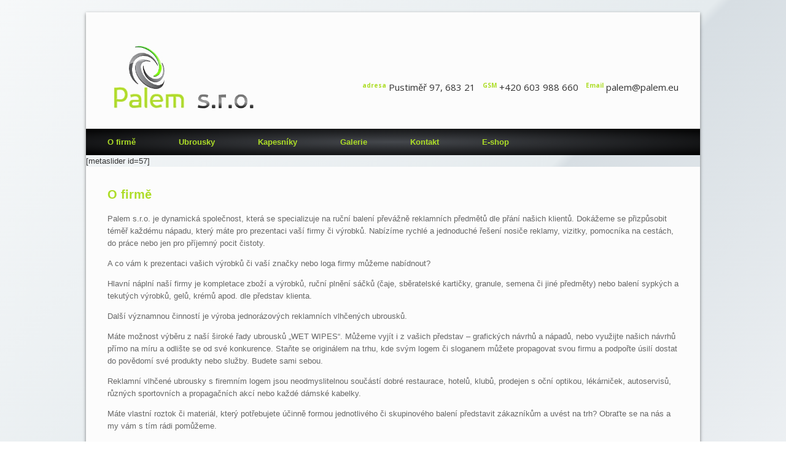

--- FILE ---
content_type: text/html; charset=UTF-8
request_url: http://palem.cz/
body_size: 17863
content:
<!DOCTYPE html>
<html lang="cs">
<head>
	<meta charset="UTF-8" />
	<meta http-equiv="X-UA-Compatible" content="IE=10" />
	<title>Palem CZ | Just another WordPress site</title>
	<link rel="profile" href="http://gmpg.org/xfn/11" />
	<link rel="pingback" href="http://palem.cz/xmlrpc.php" />
	<link href='http://fonts.googleapis.com/css?family=Open+Sans:400,700&subset=latin,latin-ext' rel='stylesheet' type='text/css'>
	<style>
		body, html { font-family: 'Open Sans', sans-serif; }
	</style> 
	<meta name='robots' content='noindex,nofollow' />
<link rel='dns-prefetch' href='//s.w.org' />
<link rel="alternate" type="application/rss+xml" title="Palem CZ &raquo; RSS zdroj" href="http://palem.cz/feed/" />
<link rel="alternate" type="application/rss+xml" title="Palem CZ &raquo; RSS komentářů" href="http://palem.cz/comments/feed/" />
<link rel="alternate" type="application/rss+xml" title="Palem CZ &raquo; RSS komentářů pro Home" href="http://palem.cz/home/feed/" />
		<script type="text/javascript">
			window._wpemojiSettings = {"baseUrl":"https:\/\/s.w.org\/images\/core\/emoji\/12.0.0-1\/72x72\/","ext":".png","svgUrl":"https:\/\/s.w.org\/images\/core\/emoji\/12.0.0-1\/svg\/","svgExt":".svg","source":{"concatemoji":"http:\/\/palem.cz\/wp-includes\/js\/wp-emoji-release.min.js?ver=5.3.20"}};
			!function(e,a,t){var n,r,o,i=a.createElement("canvas"),p=i.getContext&&i.getContext("2d");function s(e,t){var a=String.fromCharCode;p.clearRect(0,0,i.width,i.height),p.fillText(a.apply(this,e),0,0);e=i.toDataURL();return p.clearRect(0,0,i.width,i.height),p.fillText(a.apply(this,t),0,0),e===i.toDataURL()}function c(e){var t=a.createElement("script");t.src=e,t.defer=t.type="text/javascript",a.getElementsByTagName("head")[0].appendChild(t)}for(o=Array("flag","emoji"),t.supports={everything:!0,everythingExceptFlag:!0},r=0;r<o.length;r++)t.supports[o[r]]=function(e){if(!p||!p.fillText)return!1;switch(p.textBaseline="top",p.font="600 32px Arial",e){case"flag":return s([127987,65039,8205,9895,65039],[127987,65039,8203,9895,65039])?!1:!s([55356,56826,55356,56819],[55356,56826,8203,55356,56819])&&!s([55356,57332,56128,56423,56128,56418,56128,56421,56128,56430,56128,56423,56128,56447],[55356,57332,8203,56128,56423,8203,56128,56418,8203,56128,56421,8203,56128,56430,8203,56128,56423,8203,56128,56447]);case"emoji":return!s([55357,56424,55356,57342,8205,55358,56605,8205,55357,56424,55356,57340],[55357,56424,55356,57342,8203,55358,56605,8203,55357,56424,55356,57340])}return!1}(o[r]),t.supports.everything=t.supports.everything&&t.supports[o[r]],"flag"!==o[r]&&(t.supports.everythingExceptFlag=t.supports.everythingExceptFlag&&t.supports[o[r]]);t.supports.everythingExceptFlag=t.supports.everythingExceptFlag&&!t.supports.flag,t.DOMReady=!1,t.readyCallback=function(){t.DOMReady=!0},t.supports.everything||(n=function(){t.readyCallback()},a.addEventListener?(a.addEventListener("DOMContentLoaded",n,!1),e.addEventListener("load",n,!1)):(e.attachEvent("onload",n),a.attachEvent("onreadystatechange",function(){"complete"===a.readyState&&t.readyCallback()})),(n=t.source||{}).concatemoji?c(n.concatemoji):n.wpemoji&&n.twemoji&&(c(n.twemoji),c(n.wpemoji)))}(window,document,window._wpemojiSettings);
		</script>
		<style type="text/css">
img.wp-smiley,
img.emoji {
	display: inline !important;
	border: none !important;
	box-shadow: none !important;
	height: 1em !important;
	width: 1em !important;
	margin: 0 .07em !important;
	vertical-align: -0.1em !important;
	background: none !important;
	padding: 0 !important;
}
</style>
	<link rel='stylesheet' id='wp-block-library-css'  href='http://palem.cz/wp-includes/css/dist/block-library/style.min.css?ver=5.3.20' type='text/css' media='all' />
<link rel='stylesheet' id='vantage-style-css'  href='http://palem.cz/wp-content/themes/vantage/style.css?ver=2.2' type='text/css' media='all' />
<link rel='stylesheet' id='vantage-fontawesome-css'  href='http://palem.cz/wp-content/themes/vantage/fontawesome/css/font-awesome.css?ver=3.2.1' type='text/css' media='all' />
<link rel='stylesheet' id='siteorigin-mobilenav-css'  href='http://palem.cz/wp-content/themes/vantage/premium/extras/mobilenav/css/mobilenav.css?ver=2.2' type='text/css' media='all' />
<link rel='stylesheet' id='vantage-premium-css'  href='http://palem.cz/wp-content/themes/vantage/premium/style.css?ver=2.2' type='text/css' media='all' />
<script type='text/javascript' src='http://palem.cz/wp-includes/js/jquery/jquery.js?ver=1.12.4-wp'></script>
<script type='text/javascript' src='http://palem.cz/wp-includes/js/jquery/jquery-migrate.min.js?ver=1.4.1'></script>
<script type='text/javascript' src='http://palem.cz/wp-content/themes/vantage/js/jquery.flexslider.min.js?ver=2.1'></script>
<script type='text/javascript' src='http://palem.cz/wp-content/themes/vantage/js/jquery.fitvids.min.js?ver=1.0'></script>
<script type='text/javascript' src='http://palem.cz/wp-content/themes/vantage/js/jquery.theme-main.min.js?ver=2.2'></script>
<script type='text/javascript' src='http://palem.cz/wp-content/themes/vantage/premium/extras/ajax-comments/ajax-comments.min.js?ver=1.0'></script>
<script type='text/javascript'>
/* <![CDATA[ */
var mobileNav = {"search":{"url":"http:\/\/palem.cz","placeholder":"Search"},"text":{"navigate":"Menu","back":"Back","close":"Close"},"nextIconUrl":"http:\/\/palem.cz\/wp-content\/themes\/vantage\/premium\/extras\/mobilenav\/images\/next.png"};
/* ]]> */
</script>
<script type='text/javascript' src='http://palem.cz/wp-content/themes/vantage/premium/extras/mobilenav/js/mobilenav.min.js?ver=2.2'></script>
<link rel='https://api.w.org/' href='http://palem.cz/wp-json/' />
<link rel="EditURI" type="application/rsd+xml" title="RSD" href="http://palem.cz/xmlrpc.php?rsd" />
<link rel="wlwmanifest" type="application/wlwmanifest+xml" href="http://palem.cz/wp-includes/wlwmanifest.xml" /> 
<meta name="generator" content="WordPress 5.3.20" />
<link rel="canonical" href="http://palem.cz/" />
<link rel='shortlink' href='http://palem.cz/' />
<link rel="alternate" type="application/json+oembed" href="http://palem.cz/wp-json/oembed/1.0/embed?url=http%3A%2F%2Fpalem.cz%2F" />
<link rel="alternate" type="text/xml+oembed" href="http://palem.cz/wp-json/oembed/1.0/embed?url=http%3A%2F%2Fpalem.cz%2F&#038;format=xml" />
	<!--[if lt IE 9]>
		<script src="http://palem.cz/wp-content/themes/vantage/js/html5.js" type="text/javascript"></script>
	<![endif]-->
	<!--[if (gte IE 6)&(lte IE 8)]>
		<script type="text/javascript" src="http://palem.cz/wp-content/themes/vantage/js/selectivizr.js"></script>
	<![endif]-->
	<meta name="viewport" content="width=device-width, initial-scale=1" />	<style type="text/css">
		.so-mobilenav-mobile + * { display: none; }
		@media screen and (max-width: 480px) { .so-mobilenav-mobile + * { display: block; } .so-mobilenav-standard + * { display: none; } }
	</style>
	<style type="text/css">.recentcomments a{display:inline !important;padding:0 !important;margin:0 !important;}</style>	<style type="text/css" media="screen">
		#footer-widgets .widget { width: 100%; }
		@media screen and (max-width: 640px) {
			#footer-widgets .widget { width: auto; float: none; }
		}
	</style>
	<style type='text/css'>
a.logo img {
  width: 250px;
  height: 125px;
}

.support-text {
  position: static !important;
  float: right !important;
  max-width: 70% !important;
}

.metaslider {
 border-bottom: solid 3px #addd27;
}

.support-text h2 {
  font-family: 'Open Sans', sans-serif;
  font-size: 1.5rem;
  line-height: 3rem;
  font-style: normal;
  margin-top: 7rem;
  color: #333 !important;
}

sup {
  color: #addd27;
  font-size: 1rem;
  font-weight: 700;
}

h1, h2, h3, h4, h5, h6 {
  color: #addd27 !important;
}

#masthead hgroup {
  padding-bottom: 20px !important;
/*  padding-top: 20px !important; */
}

.main-navigation, #colophon {
background: rgb(69,72,77); /* Old browsers */
background: -moz-radial-gradient(center, ellipse cover,  rgba(69,72,77,1) 0%, rgba(0,0,0,1) 100%); /* FF3.6+ */
background: -webkit-gradient(radial, center center, 0px, center center, 100%, color-stop(0%,rgba(69,72,77,1)), color-stop(100%,rgba(0,0,0,1))); /* Chrome,Safari4+ */
background: -webkit-radial-gradient(center, ellipse cover,  rgba(69,72,77,1) 0%,rgba(0,0,0,1) 100%); /* Chrome10+,Safari5.1+ */
background: -o-radial-gradient(center, ellipse cover,  rgba(69,72,77,1) 0%,rgba(0,0,0,1) 100%); /* Opera 12+ */
background: -ms-radial-gradient(center, ellipse cover,  rgba(69,72,77,1) 0%,rgba(0,0,0,1) 100%); /* IE10+ */
background: radial-gradient(ellipse at center,  rgba(69,72,77,1) 0%,rgba(0,0,0,1) 100%); /* W3C */
filter: progid:DXImageTransform.Microsoft.gradient( startColorstr='#45484d', endColorstr='#000000',GradientType=1 ); /* IE6-9 fallback on horizontal gradient */
}

.main-navigation a {
  color: #addd27; 
  padding:12px 35px !important;
}

.main-navigation a:hover, .main-navigation a:active {
  background-color: #addd27 !important;
  color: #333 !important;
}

#page-wrapper {
  box-shadow: 0px 2px 5px rgba(0,0,0,.5);
  padding-top: 0px !important;
  margin-top: 20px !important;
  max-width: 1000px !important;
}

body {
  height: 100%;
  width: 100%;
  overflow: vertical;
}

body {
background: rgb(246,248,249); /* Old browsers */
background: -moz-linear-gradient(-45deg,  rgba(246,248,249,1) 0%, rgba(229,235,238,1) 50%, rgba(215,222,227,1) 51%, rgba(245,247,249,1) 100%); /* FF3.6+ */
background: -webkit-gradient(linear, left top, right bottom, color-stop(0%,rgba(246,248,249,1)), color-stop(50%,rgba(229,235,238,1)), color-stop(51%,rgba(215,222,227,1)), color-stop(100%,rgba(245,247,249,1))); /* Chrome,Safari4+ */
background: -webkit-linear-gradient(-45deg,  rgba(246,248,249,1) 0%,rgba(229,235,238,1) 50%,rgba(215,222,227,1) 51%,rgba(245,247,249,1) 100%); /* Chrome10+,Safari5.1+ */
background: -o-linear-gradient(-45deg,  rgba(246,248,249,1) 0%,rgba(229,235,238,1) 50%,rgba(215,222,227,1) 51%,rgba(245,247,249,1) 100%); /* Opera 11.10+ */
background: -ms-linear-gradient(-45deg,  rgba(246,248,249,1) 0%,rgba(229,235,238,1) 50%,rgba(215,222,227,1) 51%,rgba(245,247,249,1) 100%); /* IE10+ */
background: linear-gradient(135deg,  rgba(246,248,249,1) 0%,rgba(229,235,238,1) 50%,rgba(215,222,227,1) 51%,rgba(245,247,249,1) 100%); /* W3C */
filter: progid:DXImageTransform.Microsoft.gradient( startColorstr='#f6f8f9', endColorstr='#f5f7f9',GradientType=1 ); /* IE6-9 fallback on horizontal gradient */
}

.so-panel {
  margin-bottom: 0px !important;
  margin-top: 10px !important;
}

.gallery-item {
  padding: 0 .3rem;
}
</style>
<style type="text/css" id="customizer-css">.main-navigation ul li:hover > a, #search-icon #search-icon-icon:hover { background-color: #addd27 } .main-navigation ul li:hover > a, .main-navigation ul li:hover > a [class^="icon-"] { color: #000000 } .entry-content img { -webkit-border-radius: 0 !important; -moz-border-radius: 0 !important; border-radius: 0 !important; -webkit-box-shadow: none !important; -moz-box-shadow: none !important; box-shadow: none !important } </style></head>

<body class="home page-template page-template-home-panels page-template-home-panels-php page page-id-11 responsive layout-boxed no-js mobilenav">


<div id="page-wrapper">

	
	<header id="masthead" class="site-header" role="banner">

	<hgroup class="full-container">
		<a href="http://palem.cz/" title="Palem CZ" rel="home" class="logo"><img src="http://palem.cz/wp-content/uploads/2015/06/palemcz_logo@2x.jpg"  width="400"  height="193"  alt="Palem CZ Logo"  /></a>

		
			<div class="support-text">
				<h2><sup>adresa</sup> Pustiměř 97, 683 21   <sup>GSM</sup> +420 603 988 660   <sup>Email</sup> palem@palem.eu</h2>			</div>

		
	</hgroup><!-- hgroup.full-container -->

	<nav role="navigation" class="site-navigation main-navigation primary use-sticky-menu">
	<div class="full-container">
		
		<div id="so-mobilenav-standard-1" data-id="1" class="so-mobilenav-standard"></div><div class="menu-prvni-menu-container"><ul id="menu-prvni-menu" class="menu"><li id="menu-item-268" class="menu-item menu-item-type-post_type menu-item-object-page menu-item-268"><a href="http://palem.cz/o-firme/">O firmě</a></li>
<li id="menu-item-48" class="menu-item menu-item-type-post_type menu-item-object-page menu-item-48"><a href="http://palem.cz/ubrousky-2/">Ubrousky</a></li>
<li id="menu-item-45" class="menu-item menu-item-type-post_type menu-item-object-page menu-item-45"><a href="http://palem.cz/kapesniky/">Kapesníky</a></li>
<li id="menu-item-182" class="menu-item menu-item-type-custom menu-item-object-custom menu-item-has-children menu-item-182"><a href="#"><span class="icon"></span>Galerie</a>
<ul class="sub-menu">
	<li id="menu-item-177" class="menu-item menu-item-type-post_type menu-item-object-page menu-item-177"><a href="http://palem.cz/galerie/ubrousky/">Ubrousky</a></li>
	<li id="menu-item-178" class="menu-item menu-item-type-post_type menu-item-object-page menu-item-178"><a href="http://palem.cz/galerie/ostatni-baleni/">Ostatní balení</a></li>
	<li id="menu-item-179" class="menu-item menu-item-type-post_type menu-item-object-page menu-item-179"><a href="http://palem.cz/galerie/krabicky/">Krabičky</a></li>
	<li id="menu-item-180" class="menu-item menu-item-type-post_type menu-item-object-page menu-item-180"><a href="http://palem.cz/galerie/kapesniky/">Kapesníky</a></li>
</ul>
</li>
<li id="menu-item-46" class="menu-item menu-item-type-post_type menu-item-object-page menu-item-46"><a href="http://palem.cz/kontakt/">Kontakt</a></li>
<li id="menu-item-343" class="menu-item menu-item-type-custom menu-item-object-custom menu-item-343"><a href="http://www.palemky.eu"><span class="icon"></span>E-shop</a></li>
</ul></div><div id="so-mobilenav-mobile-1" data-id="1" class="so-mobilenav-mobile"></div><div class="menu-mobilenav-container"><ul id="mobile-nav-item-wrap-1" class="menu"><li><a href="#" class="mobilenav-main-link" data-id="1"><span class="mobile-nav-icon"></span>Menu</a></li></ul></div>	</div>
</nav><!-- .site-navigation .main-navigation -->
</header><!-- #masthead .site-header -->
	
		[metaslider id=57]	
	<div id="main" class="site-main">
		<div class="full-container">
			
<div id="primary" class="content-area">
	<div id="content" class="site-content" role="main">
		<div class="entry-content">
			<h3>O firmě</h3>
<p>Palem s.r.o. je dynamická&nbsp;společnost, která se specializuje na ruční balení převážně reklamních předmětů dle přání našich klientů. Dokážeme se přizpůsobit téměř každému nápadu, který máte pro prezentaci vaší firmy či výrobků. Nabízíme rychlé a jednoduché řešení nosiče reklamy, vizitky, pomocníka na cestách, do práce nebo jen pro příjemný pocit čistoty.</p>
<p>A co vám k prezentaci vašich výrobků či vaší značky nebo loga firmy můžeme nabídnout?</p>
<p>Hlavní náplní naší firmy je kompletace zboží a výrobků, ruční plnění sáčků (čaje, sběratelské kartičky, granule, semena či jiné předměty) nebo balení sypkých a tekutých výrobků, gelů, krémů apod. dle představ klienta.</p>
<p>Další významnou činností je výroba jednorázových reklamních vlhčených ubrousků.</p>
<p>Máte možnost výběru z naší široké řady ubrousků „WET WIPES“. Můžeme vyjít i z vašich představ &#8211; grafických návrhů a nápadů, nebo využijte našich návrhů přímo na míru a odlište se od své konkurence. Staňte se originálem na trhu, kde svým logem či sloganem můžete propagovat svou firmu a podpořte úsilí dostat do povědomí své produkty nebo služby. Budete sami sebou.</p>
<p>Reklamní vlhčené ubrousky s firemním logem jsou neodmyslitelnou součástí dobré restaurace, hotelů, klubů, prodejen s oční optikou, lékárniček, autoservisů, různých sportovních a propagačních akcí nebo každé dámské kabelky.</p>
<p>Máte vlastní roztok či materiál, který potřebujete účinně formou jednotlivého či skupinového balení představit zákazníkům a uvést na trh? Obraťte se na nás a my vám s tím rádi pomůžeme.</p>
<p>Důležitým aspektem pro dobře fungující spolupráci se zákazníkem je bezchybná a rychlá dodávka balených ubrousků a produktů s cíleným návrhem na míru.</p>
<p>Přemýšlíte nad jinou formou prezentace vaší firmy než vlhčeným ubrouskem nebo balenými produkty?</p>
<p>Máme tu pro vás papírové kapesníky v reklamní krabičce, které jsou stále na očích a díky cílené propagaci vaší firmy budete v přímém kontaktu a v povědomí s vaším zákazníkem. Můžete si vybrat mezi klasickou papírovou nebo luxusnější dřevěnou verzí, vhodnou i jako dárek pro klienty.</p>
<p>Máte vlastní nápad, kterým se chcete prezentovat a nemáte ho s kým zrealizovat? Tým „Palem“ je tu pro vás. Kontaktujte nás, rádi s vámi probereme všechny podrobnosti a pomůžeme vám s jeho uskutečněním.</p>
		</div>
	</div><!-- #content .site-content -->
</div><!-- #primary .content-area -->

					</div><!-- .full-container -->
	</div><!-- #main .site-main -->

	
	
	<footer id="colophon" class="site-footer" role="contentinfo">

	<div id="footer-widgets" class="full-container">
			</div><!-- #footer-widgets -->

			<div id="site-info">
			Palem s.r.o.  Pustiměř 97, 683 21 | IČO: 02585511 | DIČ: CZ02585511 | Banka: UniCredit Bank č.ú. 2109863319/2700<br />Firma vedena u Krajského soudu v Brně, spisová značka C 81795 ze dne 23.1.2014.		</div><!-- #site-info -->
	
	
</footer><!-- #colophon .site-footer -->
	
</div><!-- #page-wrapper -->


<a href="#" id="scroll-to-top"></a><script type='text/javascript' src='http://palem.cz/wp-includes/js/wp-embed.min.js?ver=5.3.20'></script>

</body>
</html>

--- FILE ---
content_type: text/css
request_url: http://palem.cz/wp-content/themes/vantage/style.css?ver=2.2
body_size: 74549
content:
/*
Theme Name: Vantage Premium
Author: SiteOrigin
Author URI: http://siteorigin.com/
Theme URI: http://siteorigin.com/theme/vantage/
Description: Vantage is a flexible multipurpose theme. It's strength lies in its tight integration with some powerful plugins like Page Builder for responsive page layouts, MetaSlider for big beautiful sliders and WooCommerce to help you sell online. Vantage is fully responsive and retina ready. Use it to start a business site, portfolio or online store. We offer free and premium support on our support <a href="http://siteorigin.com/thread/">forums</a> (http://siteorigin.com/thread/).
Version: 2.2
License: GNU General Public License 2.0
License URI: license.txt
Tags: responsive-layout, fluid-layout, custom-background, custom-menu, featured-images, theme-options, threaded-comments, translation-ready, black, white, light, one-column, two-columns, full-width-template
*/

/* =Reset
-------------------------------------------------------------- */
html,body,div,span,applet,object,iframe,h1,h2,h3,h4,h5,h6,p,blockquote,pre,a,abbr,acronym,address,big,cite,code,del,dfn,em,font,ins,kbd,q,s,samp,small,strike,strong,sub,sup,tt,var,dl,dt,dd,ol,ul,li,fieldset,form,label,legend,table,caption,tbody,tfoot,thead,tr,th,td{
border:0;
font-family:inherit;
font-size:100%;
font-style:inherit;
font-weight:400;
margin:0;
outline:0;
padding:0;
vertical-align:baseline;
}
html{
font-size:62.5%;
/* Corrects text resizing oddly in IE6/7 when body font-size is set using em units http://clagnut.com/blog/348/#c790 */
overflow-y:scroll;
/* Keeps page centred in all browsers regardless of content height */
-webkit-text-size-adjust:100%;
/* Prevents iOS text size adjust after orientation change, without disabling user zoom */
-ms-text-size-adjust:100%;
/* www.456bereastreet.com/archive/201012/controlling_text_size_in_safari_for_ios_without_disabling_user_zoom/ */
}
body{
background:#fff;
}
article,aside,details,figcaption,figure,footer,header,hgroup,nav,section{
display:block;
}
ol,ul{
list-style:none;
}
table{
/* tables still need 'cellspacing="0"' in the markup */
border-collapse:separate;
border-spacing:0;
}
caption,th,td{
font-weight:400;
text-align:left;
}
blockquote:before,blockquote:after,q:before,q:after{
content:"";
}
blockquote,q{
quotes:"" "";
}
a:focus{
outline:thin dotted;
}
a:hover,a:active{
/* Improves readability when focused and also mouse hovered in all browsers people.opera.com/patrickl/experiments/keyboard/test */
outline:0;
}
a img{
border:0;
}
/* =Global
----------------------------------------------- */
/* Consistent fonts across all elements */
body,button,input,select,textarea{
color:#333;
font-family:Arial;
font-family:"Helvetica Neue", Helvetica, Arial, "Lucida Grande", sans-serif;
line-height:1.5em;
font-size:13px;
word-wrap:break-word;
}
/* Links */
a{
color:#248cc8;
}
a:hover,a:focus,a:active{
color:#f47e3c;
}
/* Headings and Rulers */
hr{
background-color:#ccc;
border:0;
height:1px;
margin-bottom:1.5em;
}
h1,h2,h3,h4,h5,h6{
clear:both;
}
/* Text elements */
p{
margin-bottom:1.5em;
}
ul,ol{
margin:0 0 1.5em 3em;
}
ul{
list-style:disc;
}
ol{
list-style:decimal;
}
ul ul,ol ol,ul ol,ol ul{
margin-bottom:0;
margin-left:1.5em;
}
dt{
font-weight:700;
}
dd{
margin:0 1.5em 1.5em;
}
b,strong{
font-weight:700;
}
dfn,cite,em,i{
font-style:italic;
}
blockquote{
margin:0 1.5em;
}
address{
margin:0 0 1.5em;
}
pre{
background:#eee;
font-family:"Courier 10 Pitch", Courier, monospace;
line-height:1.6;
margin-bottom:1.6em;
padding:1.6em;
overflow:auto;
max-width:100%;
}
code,kbd,tt,var{
font-family:"Courier New", Courier, mono;
}
abbr,acronym{
border-bottom:1px dotted #666;
cursor:help;
}
mark,ins{
background:#fff9c0;
text-decoration:none;
}
sup,sub{
font-size:75%;
height:0;
line-height:0;
position:relative;
vertical-align:baseline;
}
sup{
bottom:1ex;
}
sub{
top:.5ex;
}
small{
font-size:75%;
}
big{
font-size:125%;
}
figure{
margin:0;
}
table{
margin:0 0 1.5em 0;
width:100%;
}
th{
font-weight:700;
}
tr {border-bottom: solid 1px silver;}
.wpcf7 tr {border-bottom: none;}
button,input,select,textarea{
/* Corrects font size not being inherited in all browsers */
font-size:100%;
/* Addresses margins set differently in IE6/7, F3/4, S5, Chrome */
margin:0;
/* Improves appearance and consistency in all browsers */
vertical-align:baseline;
*vertical-align:middle;
-ms-box-sizing:border-box;
-moz-box-sizing:border-box;
-webkit-box-sizing:border-box;
box-sizing:border-box;
}
button,input{
/* Addresses FF3/4 setting line-height using !important in the UA stylesheet */
line-height:normal;
/* Corrects inner spacing displayed oddly in IE6/7 */
*overflow:visible;
}
button,html input[type="button"],input[type="reset"],input[type="submit"]{
padding:12px 20px;
border-top:solid 1px #d2d2d2;
border-left:solid 1px #c3c3c3;
border-right:solid 1px #c3c3c3;
border-bottom:solid 1px #9f9f9f;
background:#ffffff;
background:-webkit-gradient(linear, left bottom, left top, color-stop(0, #dfdfdf), color-stop(1, #ffffff));
background:-ms-linear-gradient(bottom, #dfdfdf, #ffffff);
background:-moz-linear-gradient(center bottom, #dfdfdf 0%, #ffffff 100%);
background:-o-linear-gradient(#ffffff, #dfdfdf);
filter:progid:DXImageTransform.Microsoft.gradient(startColorstr='#ffffff', endColorstr='#dfdfdf', GradientType=0);
-webkit-border-radius:3px;
-moz-border-radius:3px;
border-radius:3px;
font-size:12px;
font-weight:700;
color:#646464;
-webkit-box-shadow:0 1px 1px rgba(0,0,0,0.125), inset 0 1px 0 rgba(255, 255, 255, 0.5);
-moz-box-shadow:0 1px 1px rgba(0,0,0,0.125), inset 0 1px 0 rgba(255, 255, 255, 0.5);
box-shadow:0 1px 1px rgba(0,0,0,0.125), inset 0 1px 0 rgba(255, 255, 255, 0.5);
width:auto;
text-decoration:none;
/* Improves usability and consistency of cursor style between image-type 'input' and others */
cursor:pointer;
/* Corrects inability to style clickable 'input' types in iOS */
-webkit-appearance:button;
line-height:1;
text-shadow:0 1px 0 rgba(255, 255, 255, 0.8);
}
button:hover,html input[type="button"]:hover,input[type="reset"]:hover,input[type="submit"]:hover{
/* Button hover style */
border-top:solid 1px #dadada;
border-left:solid 1px #cfcfcf;
border-right:solid 1px #cfcfcf;
border-bottom:solid 1px #a8a8a8;
background:#ffffff;
background:-webkit-gradient(linear, left bottom, left top, color-stop(0, #ebebeb), color-stop(1, #ffffff));
background:-ms-linear-gradient(bottom, #ebebeb, #ffffff);
background:-moz-linear-gradient(center bottom, #ebebeb 0%, #ffffff 100%);
background:-o-linear-gradient(#ffffff, #ebebeb);
filter:progid:DXImageTransform.Microsoft.gradient(startColorstr='#ffffff', endColorstr='#ebebeb', GradientType=0);
}
button:focus,html input[type="button"]:focus,input[type="reset"]:focus,input[type="submit"]:focus,button:active,html input[type="button"]:active,input[type="reset"]:active,input[type="submit"]:active{
/* Button click style */
border-top:solid 1px #aaaaaa;
border-left:solid 1px #bbbbbb;
border-right:solid 1px #bbbbbb;
border-bottom:solid 1px #bbbbbb;
-webkit-box-shadow:inset 0 -1px 0 rgba(255, 255, 255, 0.5), inset 0 2px 5px rgba(0, 0, 0, 0.15);
-moz-box-shadow:inset 0 -1px 0 rgba(255, 255, 255, 0.5), inset 0 2px 5px rgba(0, 0, 0, 0.15);
box-shadow:inset 0 -1px 0 rgba(255, 255, 255, 0.5), inset 0 2px 5px rgba(0, 0, 0, 0.15);
}
input[type="checkbox"],input[type="radio"]{
-ms-box-sizing:border-box;
-moz-box-sizing:border-box;
-webkit-box-sizing:border-box;
box-sizing:border-box;
padding:0;
/* Addresses excess padding in IE8/9 */
}
input[type="search"]{
/* Addresses appearance set to searchfield in S5, Chrome */
-webkit-appearance:textfield;
/* Addresses box sizing set to border-box in S5, Chrome (include -moz to future-proof) */
-ms-box-sizing:border-box;
-moz-box-sizing:border-box;
-webkit-box-sizing:border-box;
box-sizing:border-box;
}
input[type="search"]::-webkit-search-decoration{
/* Corrects inner padding displayed oddly in S5, Chrome on OSX */
-webkit-appearance:none;
}
button::-moz-focus-inner,input::-moz-focus-inner{
/* Corrects inner padding and border displayed oddly in FF3/4 www.sitepen.com/blog/2008/05/14/the-devils-in-the-details-fixing-dojos-toolbar-buttons/ */
border:0;
padding:0;
}
input[type=text],input[type=email],input[type=password],textarea{
-ms-box-sizing:border-box;
-moz-box-sizing:border-box;
-webkit-box-sizing:border-box;
box-sizing:border-box;
color:#666;
border:1px solid #ccc;
border-radius:3px;
}
input[type=text]:focus,input[type=email]:focus,input[type=password]:focus,textarea:focus{
color:#111;
}
input[type=text],input[type=email],input[type=password]{
padding:3px;
}
textarea{
/* Removes default vertical scrollbar in IE6/7/8/9 */
overflow:auto;
/* Improves readability and alignment in all browsers */
vertical-align:top;
}
/* Alignment */
.alignleft{
display:inline;
float:left;
margin-right:1.5em;
}
.alignright{
display:inline;
float:right;
margin-left:1.5em;
}
.aligncenter{
clear:both;
display:block;
margin:0 auto;
}
/* Text meant only for screen readers */
.assistive-text{
clip:rect(1px 1px 1px 1px);
/* IE6, IE7 */
clip:rect(1px, 1px, 1px, 1px);
position:absolute !important;
}
.page-links{
clear:both;
}
#site-title a{
color:inherit;
}
body{
background:#dadada;
}
/* =General Layout
----------------------------------------------- */
#page-wrapper{
padding-top:20px;
-ms-box-sizing:border-box;
-moz-box-sizing:border-box;
-webkit-box-sizing:border-box;
box-sizing:border-box;
width:1080px;
margin:0 auto;
}
.layout-full #page-wrapper{
width:100%;
margin:0;
padding:0;
overflow:hidden;
}
.layout-full #page-wrapper .full-container{
max-width:1080px;
margin-left:auto;
margin-right:auto;
position:relative;
}
@media (max-width: 1080px) {

.responsive.layout-boxed #page-wrapper{
margin:0;
padding:0;
}
.responsive.layout-boxed #colophon{
margin-bottom:0;
}
} 

header#masthead{
background:#fcfcfc;
padding:0 35px 0 35px;
-ms-box-sizing:border-box;
-moz-box-sizing:border-box;
-webkit-box-sizing:border-box;
box-sizing:border-box;
}
header#masthead hgroup{
zoom:1;
position:relative;
padding-top:45px;
padding-bottom:45px;
}
header#masthead hgroup:before{
content:'';
display:block;
}
header#masthead hgroup:after{
content:'';
display:table;
clear:both;
}
header#masthead hgroup a{
text-decoration:none;
}
header#masthead hgroup h1{
color:#666666;
font-weight:400;
font-size:36px;
line-height:1em;
}
header#masthead hgroup .logo{
display:block;
float:left;
max-width:100%;
}
header#masthead hgroup .logo img{
vertical-align:bottom;
}
header#masthead hgroup .support-text{
line-height:1.2em;
position:absolute;
right:0;
top:50%;
margin-top:-0.6em;
color:#4b4b4b;
font-style:italic;
max-width:50%;
}
header#masthead hgroup #header-sidebar{
padding-top:15px;
padding-bottom:15px;
height:100%;
position:absolute;
right:0;
top:0;
-ms-box-sizing:border-box;
-moz-box-sizing:border-box;
-webkit-box-sizing:border-box;
box-sizing:border-box;
/* Center align layout. Based on old CSS3 spec, so update when new spec is available and supported */
-ms-flex-pack:center;
-ms-flex-align:center;
display:-ms-flexbox;
-moz-box-pack:center;
-moz-box-align:center;
display:-moz-box;
-webkit-box-pack:center;
-webkit-box-align:center;
display:-webkit-box;
display:box;
box-pack:center;
box-align:center;
}
header#masthead hgroup #header-sidebar aside.widget{
margin-bottom:0;
float:left;
position:relative;
margin-right:25px;
}
header#masthead hgroup #header-sidebar aside.widget:last-child{
margin-right:0;
}
header#masthead hgroup #header-sidebar .widget-title{
font-weight:700;
margin-bottom:5px;
}
header#masthead.masthead-logo-in-menu .logo{
float:left;
padding:12px 0;
margin-right:15px;
}
header#masthead.masthead-logo-in-menu .logo > *{
display:block;
}
header#masthead.masthead-logo-in-menu .logo > img{
max-height:35px;
width:auto;
}
.layout-boxed header#masthead.masthead-logo-in-menu .logo{
margin-left:25px;
}
body.ie-8 header#masthead hgroup #header-sidebar,body.ie-9 header#masthead hgroup #header-sidebar{
padding-top:40px;
padding-bottom:40px;
}
#main{
zoom:1;
}
#main:before{
content:'';
display:block;
}
#main:after{
content:'';
display:table;
clear:both;
}
#primary{
float:left;
width:71.287%;
}
body.no-sidebar #primary{
float:none;
width:auto;
}
/* Full Width Primary blocks */
.siteorigin-panels-home #primary,.page-template-templatestemplate-full-php #primary,.page-template-home-panels-php #primary,.page-template-templatestemplate-full-notitle-php #primary{
width:auto;
float:none;
}
.page-template-default #primary{
float:left;
width:71.287%;
}
#secondary{
float:right;
width:23.762%;
}
#main{
background:#FCFCFC;
padding: 35px;
}
#main-slider{
line-height:0;
background:#EEEEEE;
}
#main-slider .flexslider{
margin-bottom:0;
}
#main-slider h1{
font-weight:400;
text-shadow:0 1px 1px rgba(0, 0, 0, 0.5);
}
#main-slider .text-em-wrapper{
padding:10px 50px;
background:rgba(0, 0, 0, 0.25);
border:3px solid white;
font-weight:700;
}
#main-slider .metaslider,#main-slider #metaslider-demo{
margin:0 auto;
}
/* =Responsive Layout
----------------------------------------------- */
@media (max-width: 1080px) {

body.responsive header#masthead hgroup .logo img{
/* Scale down the logo if necessary */
max-width:100%;
height:auto;
}
body.responsive header#masthead.masthead-logo-in-menu .logo{
margin-left:20px;
}
body.responsive header#masthead.masthead-logo-in-menu .main-navigation .menu-mobilenav-container ul{
margin-right:0;
}
body.responsive header#masthead.masthead-logo-in-menu .main-navigation .menu-mobilenav-container ul li{
float:right;
}
body.responsive header#masthead.masthead-logo-in-menu .main-navigation .menu-mobilenav-container ul li a{
padding-left:20px;
padding-right:20px;
}
body.responsive header#masthead.masthead-logo-in-menu #search-icon-icon{
display:none;
}
} 

/* We consider 680px to be mobile resolution */
@media (max-width: 680px) {

body.responsive header#masthead hgroup{
text-align:center;
}
body.responsive header#masthead hgroup .logo{
float:none;
}
body.responsive header#masthead hgroup .logo img{
margin:0 auto;
padding-top:0px !important;
padding-bottom:0px !important;
}
body.responsive header#masthead hgroup .support-text,body.responsive header#masthead hgroup #header-sidebar{
position:static;
display:block;
margin-top:30px;
max-width:100%;
}
body.responsive header#masthead hgroup .support-text img,body.responsive header#masthead hgroup #header-sidebar img{
max-width:100%;
height:auto;
}
body.responsive header#masthead hgroup #header-sidebar{
padding-top:0 !important;
padding-bottom:0 !important;
height:auto;
}
body.responsive header#masthead hgroup #header-sidebar .widget{
display:block;
margin:0 auto;
float:none;
}
body.responsive #primary,body.responsive #secondary{
width:auto;
float:none;
}
body.responsive #secondary{
margin-top:35px;
}
body.responsive #footer-widgets .widget{
display:block;
margin-bottom:25px;
float:none;
}
body.responsive #footer-widgets .widget:last-child{
margin-bottom:0;
}
} 

body.responsive #page-wrapper{
max-width:1080px;
width:auto;
overflow-x:hidden;
}
body.responsive.layout-full #page-wrapper{
max-width:100%;
}
body.responsive.layout-boxed #page-wrapper{
overflow-x:visible;
}
body.responsive.layout-full #page-wrapper .full-container{
max-width:1080px;
margin-left:auto;
margin-right:auto;
}
/* =Menu
----------------------------------------------- */
.main-navigation{
margin:0 -35px;
background:#343538;
font-size:13px;
position:relative;
/* Font awesome icons */
/* General menu link styling */
/* For when the menu becomes a sticky menu */
}
.main-navigation [class^="icon-"]{
display:inline-block;
margin-right:15px;
font-size:16px;
line-height:0.5em;
color:#CCCCCC;
}
.main-navigation a:hover [class^="icon-"]{
color:#FFFFFF;
}
.main-navigation ul{
list-style:none;
margin:0;
padding-left:0;
zoom:1;
/* Second level menu items */
}
.main-navigation ul:before{
content:'';
display:block;
}
.main-navigation ul:after{
content:'';
display:table;
clear:both;
}
.main-navigation ul li{
display:block;
position:relative;
float:left;
}
.main-navigation ul li:hover > a{
background:#00bcff;
color:#FFFFFF;
}
.main-navigation ul li a{
padding:20px 35px;
-ms-box-sizing:border-box;
-moz-box-sizing:border-box;
-webkit-box-sizing:border-box;
box-sizing:border-box;
}
.main-navigation ul li a,.main-navigation ul li a > *{
-webkit-transition:all 0.4s ease;
-moz-transition:all 0.4s ease;
-o-transition:all 0.4s ease;
transition:all 0.4s ease;
}
.main-navigation ul ul{
-webkit-box-shadow:0 1px 2px rgba(0,0,0,0.15);
-moz-box-shadow:0 1px 2px rgba(0,0,0,0.15);
box-shadow:0 1px 2px rgba(0,0,0,0.15);
background:#464646;
display:none;
position:absolute;
top:100%;
left:0;
z-index:99999;
/* Third Level Items */
}
.main-navigation ul ul a{
width:200px;
padding:15px 20px;
}
.main-navigation ul ul li{
position:relative;
/* Hovering over 2nd level items */
}
.main-navigation ul ul li:hover > a{
background:#00bcff;
color:#FFFFFF;
}
.main-navigation ul ul ul{
left:100%;
top:0;
margin-left:0;
}
.main-navigation ul li:hover > ul{
display:block;
}
.main-navigation a{
display:block;
text-decoration:none;
color:#e2e2e2;
font-weight:700;
}
.main-navigation.sticky{
-webkit-box-shadow:0 2px 1px rgba(0,0,0,0.15);
-moz-box-shadow:0 2px 1px rgba(0,0,0,0.15);
box-shadow:0 2px 1px rgba(0,0,0,0.15);
}
body.has-menu-search .main-navigation ul{
margin-right:59px;
}
/* Handle the navigation slightly differently on mobile devices */
body.mobile-device .main-navigation ul ul{
display:none;
}
body.mobile-device .main-navigation li:hover > ul{
display:block;
}
.mobile-nav-frame [class^="icon-"]{
display:inline-block;
margin-right:10px;
min-width:1em;
}
.mobile-nav-icon{
font-family:'FontAwesome';
display:inline-block;
margin-right:10px;
}
.mobile-nav-icon:before{
font-size:14px;
content:"\f00b";
}
#search-icon{
position:absolute;
top:0;
right:0;
height:100%;
}
#search-icon #search-icon-icon{
-ms-box-sizing:border-box;
-moz-box-sizing:border-box;
-webkit-box-sizing:border-box;
box-sizing:border-box;
position:relative;
display:block;
cursor:pointer;
background-color:#303134;
width:59px;
height:100%;
}
#search-icon #search-icon-icon,#search-icon #search-icon-icon .icon-search{
-webkit-transition:all 0.4s ease;
-moz-transition:all 0.4s ease;
-o-transition:all 0.4s ease;
transition:all 0.4s ease;
}
#search-icon #search-icon-icon .icon{
position:absolute;
display:block;
width:17px;
height:17px;
top:50%;
left:50%;
margin-top:-8px;
margin-left:-8.5px;
background: url('images/sprites-1-2.png') no-repeat -102px 0;
}
#search-icon #search-icon-icon:hover{
background-color:#00bcff;
}
#search-icon #search-icon-icon:hover .icon{
background: url('images/sprites-1-2.png') no-repeat 0 0;
}
@media screen and (-webkit-min-device-pixel-ratio: 2) {

#search-icon #search-icon-icon .icon{
background: url(images/retina/search-icon.png) no-repeat;
background-size:17px 17px;
}
#search-icon #search-icon-icon:hover .icon{
background: url(images/retina/search-icon-white.png) no-repeat;
background-size:17px 17px;
}
} 

#search-icon .searchform{
display:none;
position:absolute;
top:100%;
right:0;
width:1080px;
background:#2d2e31;
z-index:10;
overflow-x:hidden;
}
#search-icon .searchform input[name=s]{
color:#d1d1d1;
font-size:17px;
font-weight:400;
-ms-box-sizing:border-box;
-moz-box-sizing:border-box;
-webkit-box-sizing:border-box;
box-sizing:border-box;
display:block;
width:100%;
height:42px;
border:none;
-webkit-border-radius:0px;
-moz-border-radius:0px;
border-radius:0px;
background:transparent;
outline:none;
padding:0 15px;
}
/* =Archives
----------------------------------------------- */
article.sticky{
/* Style a sticky post */
}
#page-title{
color:#3b3b3b;
margin-bottom:20px;
font-size:20px;
font-weight:700;
}
#page-title a{
color:inherit;
text-decoration:none;
font-weight:700;
}
article.post,article.page{
zoom:1;
margin-bottom:40px;
padding-bottom:40px;
border-bottom:1px solid #EEEEEE;
}
article.post:before,article.page:before{
content:'';
display:block;
}
article.post:after,article.page:after{
content:'';
display:table;
clear:both;
}
article.post footer,article.page footer{
float:left;
width:17.5%;
}
article.post footer .post-type-icon,article.page footer .post-type-icon{
width:50px;
height:50px;
background:#4f5355;
-webkit-border-radius:3px;
-moz-border-radius:3px;
border-radius:3px;
}
article.post footer .tags,article.page footer .tags{
margin-top:15px;
line-height:1em;
}
article.post footer .tags a,article.page footer .tags a{
display:inline-block;
margin-right:4px;
background:#74787a;
-webkit-border-radius:2px;
-moz-border-radius:2px;
border-radius:2px;
line-height:1em;
padding:4px 5px;
color:white;
text-decoration:none;
font-size:10px;
text-transform:uppercase;
margin-bottom:4px;
-webkit-box-shadow:0 1px 1px rgba(0,0,0,0.2);
-moz-box-shadow:0 1px 1px rgba(0,0,0,0.2);
box-shadow:0 1px 1px rgba(0,0,0,0.2);
text-shadow:0 1px 1px rgba(0, 0, 0, 0.75);
}
article.post .entry-header,article.page .entry-header{
margin-bottom:20px;
}
article.post .entry-header .entry-thumbnail,article.page .entry-header .entry-thumbnail{
margin-bottom:20px;
}
article.post .entry-header .entry-thumbnail img,article.page .entry-header .entry-thumbnail img{
display:block;
width:100%;
height:auto;
}
article.post .entry-header .entry-thumbnail a,article.page .entry-header .entry-thumbnail a{
display:block;
}
article.post .entry-header h1.entry-title,article.page .entry-header h1.entry-title{
color:#3b3b3b;
font-size:20px;
font-weight:700;
line-height:1.35em;
}
article.post .entry-header h1.entry-title a,article.page .entry-header h1.entry-title a{
color:inherit;
text-decoration:none;
}
article.post .entry-header .entry-meta,article.page .entry-header .entry-meta{
color:#8f8f8f;
font-size:12px;
}
article.post .entry-header .entry-meta a,article.page .entry-header .entry-meta a{
font-weight:700;
color:#5e5e5e;
text-decoration:none;
}
article.post:last-child,article.page:last-child{
margin-bottom:0;
padding-bottom:0;
border-bottom:0;
}
article.post .more-link,article.page .more-link{
float:right;
text-decoration:none;
padding:4px 10px;
border-top:solid 1px #d2d2d2;
border-left:solid 1px #c3c3c3;
border-right:solid 1px #c3c3c3;
border-bottom:solid 1px #9f9f9f;
background:#ffffff;
background:-webkit-gradient(linear, left bottom, left top, color-stop(0, #dfdfdf), color-stop(1, #ffffff));
background:-ms-linear-gradient(bottom, #dfdfdf, #ffffff);
background:-moz-linear-gradient(center bottom, #dfdfdf 0%, #ffffff 100%);
background:-o-linear-gradient(#ffffff, #dfdfdf);
filter:progid:DXImageTransform.Microsoft.gradient(startColorstr='#ffffff', endColorstr='#dfdfdf', GradientType=0);
-webkit-border-radius:3px;
-moz-border-radius:3px;
border-radius:3px;
font-size:11px;
font-weight:700;
color:#646464;
-webkit-box-shadow:0 1px 1px rgba(0,0,0,0.125);
-moz-box-shadow:0 1px 1px rgba(0,0,0,0.125);
box-shadow:0 1px 1px rgba(0,0,0,0.125);
}
article.post .more-link .meta-nav,article.page .more-link .meta-nav{
display:none;
}
article.post .share-buttons,article.page .share-buttons{
margin:20px 0 0 0;
padding:15px 25px;
background:#F5F5F5;
border:1px solid #E0E0E0;
list-style:none;
zoom:1;
}
article.post .share-buttons:before,article.page .share-buttons:before{
content:'';
display:block;
}
article.post .share-buttons:after,article.page .share-buttons:after{
content:'';
display:table;
clear:both;
}
article.post .share-buttons li,article.page .share-buttons li{
height:20px;
display:block;
float:left;
}
@media (max-width: 480px) {

article.post .share-buttons li,article.page .share-buttons li{
float:none;
margin-bottom:10px;
}
article.post .share-buttons li:last-child,article.page .share-buttons li:last-child{
margin-bottom:0;
}
} 

article.post .entry-summary p:last-child,article.page .entry-summary p:last-child{
margin-bottom:0;
}
article.post .entry-categories,article.page .entry-categories{
margin-top:1.5em;
color:#999999;
font-size:0.85em;
}
article.post .entry-categories a,article.page .entry-categories a{
color:#777777;
}
article.post.post-with-thumbnail-icon .entry-thumbnail,article.page.post-with-thumbnail-icon .entry-thumbnail{
margin-top:0.2em;
float:left;
clear:none;
width:11.68%;
/* 90px in standard width */
}
article.post.post-with-thumbnail-icon .entry-thumbnail img,article.page.post-with-thumbnail-icon .entry-thumbnail img{
width:100%;
height:auto;
-webkit-border-radius:3px;
-moz-border-radius:3px;
border-radius:3px;
}
article.post.post-with-thumbnail-icon .entry-main,article.page.post-with-thumbnail-icon .entry-main{
width:650px;
width:84.41%;
/* 650px in standard width */
float:right;
}
.post-navigation,#image-navigation{
margin-top:-20px;
margin-bottom:40px;
zoom:1;
}
.post-navigation:before,#image-navigation:before{
content:'';
display:block;
}
.post-navigation:after,#image-navigation:after{
content:'';
display:table;
clear:both;
}
.post-navigation a,#image-navigation a{
text-decoration:none;
padding:6px 10px;
border-top:solid 1px #d2d2d2;
border-left:solid 1px #c3c3c3;
border-right:solid 1px #c3c3c3;
border-bottom:solid 1px #9f9f9f;
background:#ffffff;
background:-webkit-gradient(linear, left bottom, left top, color-stop(0, #dfdfdf), color-stop(1, #ffffff));
background:-ms-linear-gradient(bottom, #dfdfdf, #ffffff);
background:-moz-linear-gradient(center bottom, #dfdfdf 0%, #ffffff 100%);
background:-o-linear-gradient(#ffffff, #dfdfdf);
filter:progid:DXImageTransform.Microsoft.gradient(startColorstr='#ffffff', endColorstr='#dfdfdf', GradientType=0);
-webkit-border-radius:3px;
-moz-border-radius:3px;
border-radius:3px;
font-size:11px;
font-weight:700;
color:#646464;
display:inline-block;
-webkit-box-shadow:0 1px 1px rgba(0,0,0,0.125);
-moz-box-shadow:0 1px 1px rgba(0,0,0,0.125);
box-shadow:0 1px 1px rgba(0,0,0,0.125);
}
.post-navigation a .meta-nav,#image-navigation a .meta-nav{
display:inline-block;
}
.post-navigation a:hover,#image-navigation a:hover{
border-top:solid 1px #dadada;
border-left:solid 1px #cfcfcf;
border-right:solid 1px #cfcfcf;
border-bottom:solid 1px #a8a8a8;
background:#ffffff;
background:-webkit-gradient(linear, left bottom, left top, color-stop(0, #ebebeb), color-stop(1, #ffffff));
background:-ms-linear-gradient(bottom, #ebebeb, #ffffff);
background:-moz-linear-gradient(center bottom, #ebebeb 0%, #ffffff 100%);
background:-o-linear-gradient(#ffffff, #ebebeb);
filter:progid:DXImageTransform.Microsoft.gradient(startColorstr='#ffffff', endColorstr='#ebebeb', GradientType=0);
}
.post-navigation .nav-previous .meta-nav,#image-navigation .nav-previous .meta-nav{
margin-right:7px;
}
.post-navigation .nav-next .meta-nav,#image-navigation .nav-next .meta-nav{
margin-left:7px;
}
.single-nav-wrapper{
overflow:hidden;
}
/* Reset the navigation */
#image-navigation{
margin-top:0px;
margin-bottom:20px;
}
/* =Entry Content
----------------------------------------------- */
/* Styles for actual content */
.entry-header{
zoom:1;
}
.entry-header:before{
content:'';
display:block;
}
.entry-header:after{
content:'';
display:table;
clear:both;
}
.entry-content{
zoom:1;
line-height:1.6em;
color:#666666;
/* WordPress Images */
}
.entry-content:before{
content:'';
display:block;
}
.entry-content:after{
content:'';
display:table;
clear:both;
}
.entry-content a{
color:#248cc8;
-webkit-transition:all 0.2s ease;
-moz-transition:all 0.2s ease;
-o-transition:all 0.2s ease;
transition:all 0.2s ease;
}
.entry-content a:hover{
color:#f47e3c;
}
.entry-content p,.entry-content > ul,.entry-content > li,.entry-content > dl,.entry-content pre,.entry-content code,.entry-content blockquote{
margin:1em 0;
}
.entry-content > *:last-child{
margin-bottom:0;
}
.entry-content > *:first-child{
margin-top:0;
}
.entry-content blockquote{
font-style:italic;
margin-left:1em;
padding-left:1em;
border-left:1px solid #AAAAAA;
}
.entry-content blockquote cite{
font-weight:700;
}
.entry-content pre,.entry-content code{
display:block;
background:white;
font-family:"Courier New", Courier, mono;
border:1px solid #D9D9D9;
padding:10px;
box-shadow:0 1px 2px rgba(0, 0, 0, 0.09);
overflow-x:auto;
}
.entry-content pre p:first-child,.entry-content code p:first-child{
margin-top:0;
}
.entry-content code{
font-family:"Courier New", Courier, mono;
}
.entry-content sup,.entry-content sub{
height:0;
line-height:1;
vertical-align:baseline;
position:relative;
}
.entry-content sup{
bottom:1ex;
}
.entry-content sub{
top:.5ex;
}
.entry-content .gallery{
margin:15px 0 25px 0;
}
.entry-content .gallery .gallery-item{
margin-bottom:0;
}
.entry-content .gallery .gallery-icon{
line-height:0;
margin-bottom:0;
}
.entry-content .gallery img{
border:none !important;
}
.entry-content .gallery .gallery-caption{
margin:10px;
padding-left:0;
}
.entry-content table{
border-bottom:1px solid #ededed;
border-collapse:collapse;
border-spacing:0;
font-size:14px;
line-height:2;
margin:0 0 20px;
width:100%;
}
.entry-content img{
max-width:100%;
height:auto;
-webkit-border-radius:3px;
-moz-border-radius:3px;
border-radius:3px;
-webkit-box-shadow:0 1px 2px rgba(0,0,0,0.175);
-moz-box-shadow:0 1px 2px rgba(0,0,0,0.175);
box-shadow:0 1px 2px rgba(0,0,0,0.175);
}
.entry-content .wp-caption{
max-width:100%;
margin:5px 0 30px 0;
border:1px solid #E0E0E0;
padding:8px;
box-shadow:0 1px 2px rgba(0, 0, 0, 0.09);
-ms-box-sizing:border-box;
-moz-box-sizing:border-box;
-webkit-box-sizing:border-box;
box-sizing:border-box;
text-align:center;
}
.entry-content .wp-caption.aligncenter{
margin-left:auto;
margin-right:auto;
}
.entry-content .wp-caption:first-child{
margin-top:25px;
}
.entry-content .wp-caption p.wp-caption-text{
margin:0;
}
.entry-content .alignleft{
/* This is also styled on a global level */
margin:0 1.5em 1.5em 0;
}
.entry-content .alignright{
/* This is also styled on a global level */
margin:0 0 1.5em 1.5em;
}
.entry-content img.wp-smiley{
border:none;
margin-bottom:0;
margin-top:0;
padding:0;
}
.entry-content ul{
list-style-type:square;
}
.entry-content ol{
list-style-type:decimal;
}
.entry-content ol ol{
list-style-type:upper-alpha;
}
.entry-content ol ol ol{
list-style-type:lower-roman;
}
.entry-content ul li,.entry-content ol li{
margin-left:1.5em;
}
.entry-content dl dt{
margin-bottom:5px;
font-weight:700;
}
.entry-content dl dd{
margin-bottom:10px;
padding-left:20px;
}
.entry-content h1,.entry-content h2,.entry-content h3,.entry-content h4,.entry-content h5,.entry-content h6{
color:#444444;
margin:1em 0;
font-weight:700;
}
.entry-content h1{
font-size:1.7em;
}
.entry-content h2{
font-size:1.6em;
}
.entry-content h3{
font-size:1.5em;
}
.entry-content h4{
font-size:1.4em;
}
.entry-content h5{
font-size:1.2em;
}
.entry-content h6{
font-size:1.1em;
}
.entry-content embed,.entry-content iframe,.entry-content object{
max-width:100%;
}
.entry-content .tags{
color:#999999;
}
.entry-content .tags strong{
color:#666666;
}
.entry-content .tags a{
color:#999999;
text-decoration:none;
}
/* =Navigation
----------------------------------------------- */
.pagination,.entry-content .pagination{
position:relative;
font-size:11px;
line-height:13px;
text-align:right;
}
.pagination span,.entry-content .pagination span,.pagination a,.entry-content .pagination a{
-webkit-border-radius:2px;
-moz-border-radius:2px;
border-radius:2px;
display:inline-block;
margin:2px 2px 2px 0;
padding:6px 9px 5px 9px;
background:#4f5355;
border-top:solid 1px #d2d2d2;
border-left:solid 1px #c3c3c3;
border-right:solid 1px #c3c3c3;
border-bottom:solid 1px #9f9f9f;
background:#ffffff;
background:-webkit-gradient(linear, left bottom, left top, color-stop(0, #dfdfdf), color-stop(1, #ffffff));
background:-ms-linear-gradient(bottom, #dfdfdf, #ffffff);
background:-moz-linear-gradient(center bottom, #dfdfdf 0%, #ffffff 100%);
background:-o-linear-gradient(#ffffff, #dfdfdf);
filter:progid:DXImageTransform.Microsoft.gradient(startColorstr='#ffffff', endColorstr='#dfdfdf', GradientType=0);
-webkit-border-radius:3px;
-moz-border-radius:3px;
border-radius:3px;
font-weight:700;
color:#646464;
-webkit-box-shadow:0 1px 1px rgba(0,0,0,0.125), inset 0 1px 0 rgba(255, 255, 255, 0.5);
-moz-box-shadow:0 1px 1px rgba(0,0,0,0.125), inset 0 1px 0 rgba(255, 255, 255, 0.5);
box-shadow:0 1px 1px rgba(0,0,0,0.125), inset 0 1px 0 rgba(255, 255, 255, 0.5);
width:auto;
text-decoration:none;
}
.pagination span:last-child,.entry-content .pagination span:last-child,.pagination a:last-child,.entry-content .pagination a:last-child{
margin-right:0;
}
.pagination a:hover,.entry-content .pagination a:hover{
background:#f0f0f0;
background:-webkit-gradient(linear, left bottom, left top, color-stop(0, #d0d0d0), color-stop(1, #f0f0f0));
background:-ms-linear-gradient(bottom, #d0d0d0, #f0f0f0);
background:-moz-linear-gradient(center bottom, #d0d0d0 0%, #f0f0f0 100%);
background:-o-linear-gradient(#f0f0f0, #d0d0d0);
filter:progid:DXImageTransform.Microsoft.gradient(startColorstr='#f0f0f0', endColorstr='#d0d0d0', GradientType=0);
color:#606060;
}
.pagination .current,.entry-content .pagination .current{
border-top:solid 1px #222222;
border-left:solid 1px #222222;
border-right:solid 1px #222222;
border-bottom:solid 1px #222222;
background:#333333;
background:-webkit-gradient(linear, left bottom, left top, color-stop(0, #505050), color-stop(1, #333333));
background:-ms-linear-gradient(bottom, #505050, #333333);
background:-moz-linear-gradient(center bottom, #505050 0%, #333333 100%);
background:-o-linear-gradient(#333333, #505050);
filter:progid:DXImageTransform.Microsoft.gradient(startColorstr='#333333', endColorstr='#505050', GradientType=0);
-webkit-box-shadow:0 1px 1px rgba(0,0,0,0.125), inset 0 0 5px rgba(0,0,0, 0.5);
-moz-box-shadow:0 1px 1px rgba(0,0,0,0.125), inset 0 0 5px rgba(0,0,0, 0.5);
box-shadow:0 1px 1px rgba(0,0,0,0.125), inset 0 0 5px rgba(0,0,0, 0.5);
color:#EFEFEF;
}
.site-content .nav-previous,.site-content .nav-next{
white-space:nowrap;
}
.site-content .nav-previous{
float:left;
width:50%;
}
.site-content .nav-next{
float:right;
text-align:right;
width:50%;
}
@media (max-width: 480px) {

body.responsive .site-content .nav-previous,body.responsive .site-content .nav-next{
float:none;
width:100%;
margin-bottom:20px;
text-align:center;
}
} 

/* =Comments
----------------------------------------------- */
#comments-title,#reply-title{
display:inline-block;
font-size:14px;
margin-bottom:20px;
font-weight:700;
line-height:1em;
color:#444444;
padding-bottom:5px;
border-bottom:2px solid #555555;
}
#comments-title [class^="icon-"],#reply-title [class^="icon-"]{
font-size:16px;
display:inline-block;
margin-right:4px;
line-height:0.75em;
}
#comments .commentlist{
margin:0 0 40px 0;
list-style:none;
}
#comments .commentlist .children{
list-style:none;
margin-left:75px;
}
#comments .commentlist article{
margin-bottom:35px;
}
#comments .commentlist article .avatar{
float:left;
-webkit-border-radius:3px;
-moz-border-radius:3px;
border-radius:3px;
-webkit-box-shadow:0 1px 2px rgba(0,0,0,0.1);
-moz-box-shadow:0 1px 2px rgba(0,0,0,0.1);
box-shadow:0 1px 2px rgba(0,0,0,0.1);
}
#comments .commentlist article .comment-author,#comments .commentlist article .awaiting-moderation,#comments .commentlist article .comment-meta,#comments .commentlist article .comment-content{
margin-left:75px;
}
#comments .commentlist article .comment-author{
color:#474747;
font-size:13px;
font-weight:700;
line-height:1em;
margin-bottom:0.35em;
}
#comments .commentlist article .comment-author a{
color:inherit;
text-decoration:none;
}
#comments .commentlist article .comment-author cite{
font-style:normal;
}
#comments .commentlist article .comment-meta{
font-size:11.5px;
color:#747474;
line-height:1em;
margin-bottom:15px;
}
#comments .commentlist article .comment-meta a{
color:inherit;
text-decoration:none;
}
#comments .commentlist article .comment-meta .support{
display:inline-block;
margin-left:15px;
}
#comments .commentlist article .awaiting-moderation{
display:block;
margin-bottom:10px;
}
#comments .commentlist article .entry-content{
font-size:12px;
}
#comments .commentlist .bypostauthor{
/* Change the comment by the post author */
}
#commentform label{
margin-top:2px;
display:block;
float:left;
width:25%;
}
#commentform input,#commentform textarea{
float:left;
width:75%;
padding:10px;
font-size:13px;
}
#commentform textarea{
padding:10px;
}
#commentform input{
padding:7px 10px;
}
#commentform p{
zoom:1;
margin-bottom:20px;
}
#commentform p:before{
content:'';
display:block;
}
#commentform p:after{
content:'';
display:table;
clear:both;
}
#commentform p.form-submit{
margin-bottom:0;
}
#commentform #submit{
width:auto;
font-size:12px;
padding:10px 20px;
}
#commentform .form-allowed-tags,#commentform .form-allowed-tags code,#commentform .comment-notes{
font-size:0.8em;
color:#999;
}
#commentform .logged-in-as{
font-size:0.8em;
color:#999;
margin-bottom:10px;
text-align:right;
}
#commentform .required{
color:#A40802;
}
@media (max-width: 480px) {

body.responsive #commentform label{
float:none;
width:100%;
margin-bottom:3px;
}
body.responsive #commentform input,body.responsive #commentform textarea{
float:none;
width:100%;
}
} 

/* =Sidebars and Asides
----------------------------------------------- */
#colophon{
margin-bottom:20px;
background:#2f3033;
padding:30px;
}
#colophon #theme-attribution,#colophon #site-info{
text-align:center;
margin-top:25px;
color:#AAAAAA;
font-size:11.5px;
}
#colophon #theme-attribution a,#colophon #site-info a{
color:#DDDDDD;
text-decoration:none;
font-weight:700;
}
body.layout-full{
/* Use the same color as the footer */
background-color:#2f3033;
}
.layout-full #colophon{
margin-bottom:0;
margin-top:0;
padding-top:30px;
padding-bottom:30px;
}
#scroll-to-top{
position:fixed;
bottom:20px;
right:20px;
width:48px;
height:48px;
background: url('images/sprites-1-2.png') no-repeat -84px -18px;
-ms-transform:scale(0, 0);
-webkit-transform:scale(0, 0);
transform:scale(0, 0);
opacity:0;
-webkit-transition:all 0.2s ease;
-moz-transition:all 0.2s ease;
-o-transition:all 0.2s ease;
transition:all 0.2s ease;
}
@media screen and (-webkit-min-device-pixel-ratio: 2) {

#scroll-to-top{
background-image:url(images/retina/to-top.png);
background-size:48px 48px;
}
} 

#scroll-to-top.displayed{
-ms-transform:scale(1, 1);
-webkit-transform:scale(1, 1);
transform:scale(1, 1);
opacity:1 !important;
}
/* =Sliders
----------------------------------------------- */
/* Resets */
.flex-container a:active,.flexslider a:active,.flex-container a:focus,.flexslider a:focus{
outline:none;
}
.slides,.flex-control-nav,.flex-direction-nav{
margin:0;
padding:0;
list-style:none;
}
/* Necessary Styles */
.flexslider{
margin:0;
padding:0;
zoom:1;
position:relative;
}
.flexslider .slides{
list-style:none;
zoom:1;
}
.flexslider .slides:before{
content:'';
display:block;
}
.flexslider .slides:after{
content:'';
display:table;
clear:both;
}
.flexslider .slides > img{
width:100%;
height:auto;
display:block;
-webkit-box-shadow:0 2px 2px rgba(0, 0, 0, 0.15);
-moz-box-shadow:0 2px 2px rgba(0, 0, 0, 0.15);
box-shadow:0 2px 2px rgba(0, 0, 0, 0.15);
}
.flexslider .slides p img{
width:auto;
display:inline-block;
}
.flexslider .slides .flex-caption{
-ms-box-sizing:border-box;
-moz-box-sizing:border-box;
-webkit-box-sizing:border-box;
box-sizing:border-box;
position:absolute;
top:0;
left:0;
width:100%;
padding:20px;
text-decoration:none;
background:rgba(0, 0, 0, 0.5);
color:#FFF;
text-align:center;
}
.flexslider .slides .flex-caption h3{
color:inherit;
margin:0;
line-height:1.25em;
font-size:15px;
}
.flexslider .slides > li{
margin-left:0;
display:none;
-webkit-backface-visibility:hidden;
background-size:cover;
background-position:center center;
/* Stuff specific to metaslider */
}
.flexslider .slides > li .content img{
max-width:100%;
height:auto !important;
}
.flexslider .flex-control-paging{
list-style:none;
position:absolute;
bottom:15px;
right:0px;
text-align:right;
padding:0 30px;
z-index:20;
}
.flexslider .flex-control-paging li{
margin:0;
padding:0;
display:inline-block;
text-indent:-99999px;
text-align:left;
width:14px;
height:14px;
margin-right:2px;
}
.flexslider .flex-control-paging li a{
display:block;
width:14px;
height:14px;
cursor:pointer;
background: url('images/sprites-1-2.png') no-repeat 0 -36px;
}
.flexslider .flex-control-paging li a.flex-active{
background: url('images/sprites-1-2.png') no-repeat 0 -51px;
}
.flexslider .flex-control-paging li a:hover{
background: url('images/sprites-1-2.png') no-repeat 0 -36px;
}
@media screen and (-webkit-min-device-pixel-ratio: 2) {

.flexslider .flex-control-paging li a{
background-size:14px 14px;
background-image:url(images/retina/slide-indicator-inactive.png);
}
.flexslider .flex-control-paging li a.flex-active{
background-size:14px 14px;
background-image:url(images/retina/slide-indicator-active.png);
}
.flexslider .flex-control-paging li a:hover{
background-size:14px 14px;
background: url('images/sprites-1-2.png') no-repeat 0 -36px;
}
} 

.flexslider .flex-direction-nav{
list-style:none;
}
.flexslider .flex-direction-nav li{
margin:0;
padding:0;
}
.flexslider .flex-direction-nav li a{
display:block;
position:absolute;
top:50%;
text-indent:-99999px;
width:32px;
height:85px;
margin-top:-52px;
opacity:0;
-webkit-transition:opacity 0.2s ease;
-moz-transition:opacity 0.2s ease;
-o-transition:opacity 0.2s ease;
transition:opacity 0.2s ease;
}
.flexslider .flex-direction-nav li a.flex-prev{
left:0;
background: url('images/sprites-1-2.png') no-repeat -51px 0;
}
.flexslider .flex-direction-nav li a.flex-next{
right:0;
background: url('images/sprites-1-2.png') no-repeat -18px 0;
}
@media screen and (-webkit-min-device-pixel-ratio: 2) {

.flexslider .flex-direction-nav li a{
background-size:32px 85px;
}
.flexslider .flex-direction-nav li a.flex-prev{
background-image:url(images/retina/gallery-prev.png);
}
.flexslider .flex-direction-nav li a.flex-next{
background-image:url(images/retina/gallery-next.png);
}
} 

.flexslider:hover .flex-direction-nav li a{
opacity:0.9;
}
/* Styles for Metaslider Prebuilt */
.metaslider .msHtmlOverlay .layer .siteorigin-slider-action-button{
display:inline-block;
padding:8px 46px 8px 0;
font-weight:700;
background:url(slider/action.png) right center no-repeat;
}
.metaslider .msHtmlOverlay .layer .siteorigin-slider-action-button a{
font-size:16px;
color:#FFFFFF;
text-decoration:none;
}
#metaslider-demo .content,.vantage-slide-with-image .content{
position:absolute;
top:0;
left:0;
width:100%;
}
#metaslider-demo .content img,.vantage-slide-with-image .content img{
max-width:100%;
height:auto;
}
#metaslider-demo .msDefaultImage,.vantage-slide-with-image .msDefaultImage{
max-width:100%;
height:auto;
}
/* =Widgets
----------------------------------------------- */
.widget{
margin:0 0 1.5em;
}
/* Make sure select elements fit in widgets */
.widget select{
max-width:100%;
}
/* Search widget */
#searchsubmit{
display:none;
}
.textwidget p:first-child{
margin-top:0;
}
.textwidget p:last-child{
margin-bottom:0;
}
/* =Sidebar widget styling
----------------------------------------------- */
#secondary .widget,#footer-widgets .widget{
margin-bottom:40px;
font-size:13px;
color:#5e5e5e;
}
#secondary .widget:last-child,#footer-widgets .widget:last-child{
margin-bottom:0;
}
#secondary .widget .widget-title,#footer-widgets .widget .widget-title{
font-size:15px;
color:#3b3b3b;
font-weight:700;
margin-bottom:15px;
}
#secondary .widget ul,#footer-widgets .widget ul,#secondary .widget ol,#footer-widgets .widget ol{
list-style:none;
padding:0;
margin:0;
}
#secondary .widget ul ul,#footer-widgets .widget ul ul,#secondary .widget ol ul,#footer-widgets .widget ol ul,#secondary .widget ul ol,#footer-widgets .widget ul ol,#secondary .widget ol ol,#footer-widgets .widget ol ol{
margin-left:1em;
}
#secondary .widget ul li a,#footer-widgets .widget ul li a,#secondary .widget ol li a,#footer-widgets .widget ol li a{
text-decoration:none;
}
#footer-widgets{
zoom:1;
margin:0 -5px;
max-width:100%;
}
#footer-widgets:before{
content:'';
display:block;
}
#footer-widgets:after{
content:'';
display:table;
clear:both;
}
#footer-widgets .widget{
-ms-box-sizing:border-box;
-moz-box-sizing:border-box;
-webkit-box-sizing:border-box;
box-sizing:border-box;
float:left;
padding:0 15px;
margin-bottom:0;
color:#b9b9b9;
}
#footer-widgets .widget a{
color:#cccccc;
}
#footer-widgets .widget .widget-title{
color:#e2e2e2;
font-size:14px;
font-weight:700;
margin-bottom:20px;
}
/* =General Widget Styling
----------------------------------------------- */
.widget img,.widget iframe,.widget object,.widget select,.widget input{
max-width:100%;
}
.widget img{
height:auto;
}
.widget a.button{
display:inline-block;
padding:9px 26px;
-webkit-border-radius:4px;
-moz-border-radius:4px;
border-radius:4px;
font-size:0.875em;
text-decoration:none;
color:white;
text-shadow:0 1px 0 #000000;
-webkit-box-shadow:inset 0 1px 0 rgba(255,255,255,0.3), inset 0 -1px 0 rgba(0,0,0,0.05), 0 1px 2px rgba(0,0,0,0.1);
-moz-box-shadow:inset 0 1px 0 rgba(255,255,255,0.3), inset 0 -1px 0 rgba(0,0,0,0.05), 0 1px 2px rgba(0,0,0,0.1);
box-shadow:inset 0 1px 0 rgba(255,255,255,0.3), inset 0 -1px 0 rgba(0,0,0,0.05), 0 1px 2px rgba(0,0,0,0.1);
background:#107fc9;
background:-webkit-gradient(linear, left bottom, left top, color-stop(0, #0f75b8), color-stop(1, #1189da));
background:-ms-linear-gradient(bottom, #0f75b8, #1189da);
background:-moz-linear-gradient(center bottom, #0f75b8 0%, #1189da 100%);
background:-o-linear-gradient(#1189da, #0f75b8);
filter:progid:DXImageTransform.Microsoft.gradient(startColorstr='#1189da', endColorstr='#0f75b8', GradientType=0);
border-top:solid 1px #0b5587;
border-left:solid 1px #094974;
border-right:solid 1px #094974;
border-bottom:solid 1px #083d61;
}
.widget .button-container.align-center{
text-align:center;
}
.widget .button-container.align-left{
text-align:left;
}
.widget .button-container.align-right{
text-align:right;
}
.widget .button-container.align-full .button{
display:block;
text-align:center;
}
.widget_call-to-action{
position:relative;
padding:25px 30px 23px 30px;
}
.widget_call-to-action h2.cta-headline{
margin:0 0 0.35em 0;
color:#333;
}
.widget_call-to-action p.cta-sub-text{
margin:0;
color:#666;
}
.widget_call-to-action a.button{
position:absolute;
top:50%;
right:30px;
margin-top:-20px;
/* This should be half the height of the button */
}
/* Responsive styles for the call to action widget */
@media (max-width: 680px) {

body.responsive .widget_call-to-action a.button{
position:static;
margin-top:25px;
display:block;
text-align:center;
}
} 

.widget_siteorigin-list ul li{
margin-bottom:0.4em;
}
.widget_siteorigin-list ul li:last-child{
margin-bottom:0;
}
.widget_icon-text{
font-size:0.95em;
text-align:center;
}
.widget_icon-text .feature-icon{
display:inline-block;
line-height:0;
}
.widget_icon-text .widget-title{
margin:15px 0;
}
.widget_circleicon-widget{
clear:both;
/* A medium sized icon */
}
.widget_circleicon-widget .circle-icon-box{
text-align:center;
position:relative;
/* The different icon positions */
}
.widget_circleicon-widget .circle-icon-box.circle-icon-show-box{
border:1px solid #DDDDDD;
background:#F6F6F6;
-webkit-box-shadow:0 2px 2px rgba(0,0,0,0.05);
-moz-box-shadow:0 2px 2px rgba(0,0,0,0.05);
box-shadow:0 2px 2px rgba(0,0,0,0.05);
padding:24px;
}
.widget_circleicon-widget .circle-icon-box.circle-icon-hide-box{
padding:5px;
}
.widget_circleicon-widget .circle-icon-box .link-icon,.widget_circleicon-widget .circle-icon-box .link-title{
text-decoration:none;
display:block;
}
.widget_circleicon-widget .circle-icon-box .circle-icon{
position:absolute;
background-color:#3a3b3e;
display:inline-block;
width:65px;
height:65px;
-webkit-border-radius:130px;
-moz-border-radius:130px;
border-radius:130px;
-webkit-transition:all 0.5s ease;
-moz-transition:all 0.5s ease;
-o-transition:all 0.5s ease;
transition:all 0.5s ease;
background-position:center center;
background-size:cover;
background-repeat:no-repeat;
}
.widget_circleicon-widget .circle-icon-box .circle-icon [class^="icon-"]{
display:block;
font-size:24px;
width:100%;
height:1em;
text-align:center;
color:#FFFFFF;
line-height:1.1em;
position:absolute;
top:50%;
left:0;
margin-top:-0.5em;
}
.widget_circleicon-widget .circle-icon-box h4{
color:#3b3b3b;
font-weight:700;
font-size:17px;
margin-bottom:0.8em;
margin-top:0;
}
.widget_circleicon-widget .circle-icon-box p.text{
margin:0;
color:#5e5e5e;
font-size:13px;
margin-bottom:10px;
}
.widget_circleicon-widget .circle-icon-box p.text:last-child{
margin-bottom:0;
}
.widget_circleicon-widget .circle-icon-box a.more-button{
display:block;
text-decoration:none;
color:#3b3b3b;
font-weight:700;
font-size:13px;
}
.widget_circleicon-widget .circle-icon-box a.more-button i{
display:inline-block;
width:5px;
height:8px;
margin-left:3px;
background: url('images/sprites-1-2.png') no-repeat 0 -66px;
}
@media screen and (-webkit-min-device-pixel-ratio: 2) {

.widget_circleicon-widget .circle-icon-box a.more-button i{
background: url(images/retina/more-icon.png);
background-size:5px 8px;
}
} 

.widget_circleicon-widget .circle-icon-box.circle-icon-position-top{
padding-top:75px;
}
.widget_circleicon-widget .circle-icon-box.circle-icon-position-top .circle-icon{
top:0;
left:50%;
margin-left:-32.5px;
}
.widget_circleicon-widget .circle-icon-box.circle-icon-position-bottom{
padding-bottom:75px;
}
.widget_circleicon-widget .circle-icon-box.circle-icon-position-bottom .circle-icon{
bottom:0;
left:50%;
margin-left:-32.5px;
}
.widget_circleicon-widget .circle-icon-box.circle-icon-position-left{
text-align:left;
padding-left:75px;
}
.widget_circleicon-widget .circle-icon-box.circle-icon-position-left .circle-icon{
left:0;
/* top:50%;
margin-top:-32.5px; */
}
.widget_circleicon-widget .circle-icon-box.circle-icon-position-right{
text-align:left;
padding-right:75px;
}
.widget_circleicon-widget .circle-icon-box.circle-icon-position-right .circle-icon{
right:0;
top:50%;
margin-top:-32.5px;
}
.widget_circleicon-widget .circle-icon-box.circle-icon-size-medium{
/* The different icon positions */
}
.widget_circleicon-widget .circle-icon-box.circle-icon-size-medium .circle-icon{
width:81.25px;
height:81.25px;
-webkit-border-radius:162.5px;
-moz-border-radius:162.5px;
border-radius:162.5px;
-webkit-transition:all 0.5s ease;
-moz-transition:all 0.5s ease;
-o-transition:all 0.5s ease;
transition:all 0.5s ease;
}
.widget_circleicon-widget .circle-icon-box.circle-icon-size-medium .circle-icon [class^="icon-"]{
font-size:36px;
line-height:1.1em;
}
.widget_circleicon-widget .circle-icon-box.circle-icon-size-medium.circle-icon-position-top{
padding-top:91.25px;
}
.widget_circleicon-widget .circle-icon-box.circle-icon-size-medium.circle-icon-position-top .circle-icon{
top:0;
left:50%;
margin-left:-40.625px;
}
.widget_circleicon-widget .circle-icon-box.circle-icon-size-medium.circle-icon-position-bottom{
padding-bottom:91.25px;
}
.widget_circleicon-widget .circle-icon-box.circle-icon-size-medium.circle-icon-position-bottom .circle-icon{
bottom:0;
left:50%;
margin-left:-40.625px;
}
.widget_circleicon-widget .circle-icon-box.circle-icon-size-medium.circle-icon-position-left{
text-align:left;
padding-left:91.25px;
}
.widget_circleicon-widget .circle-icon-box.circle-icon-size-medium.circle-icon-position-left .circle-icon{
left:0;
top:50%;
margin-top:-40.625px;
}
.widget_circleicon-widget .circle-icon-box.circle-icon-size-medium.circle-icon-position-right{
text-align:left;
padding-right:91.25px;
}
.widget_circleicon-widget .circle-icon-box.circle-icon-size-medium.circle-icon-position-right .circle-icon{
right:0;
top:50%;
margin-top:-40.625px;
}
.widget_circleicon-widget .circle-icon-box.circle-icon-size-large{
/* The different icon positions */
}
.widget_circleicon-widget .circle-icon-box.circle-icon-size-large .circle-icon{
width:100px;
height:100px;
-webkit-border-radius:200px;
-moz-border-radius:200px;
border-radius:200px;
-webkit-transition:all 0.5s ease;
-moz-transition:all 0.5s ease;
-o-transition:all 0.5s ease;
transition:all 0.5s ease;
}
.widget_circleicon-widget .circle-icon-box.circle-icon-size-large .circle-icon [class^="icon-"]{
font-size:44px;
line-height:1.1em;
}
.widget_circleicon-widget .circle-icon-box.circle-icon-size-large.circle-icon-position-top{
padding-top:110px;
}
.widget_circleicon-widget .circle-icon-box.circle-icon-size-large.circle-icon-position-top .circle-icon{
top:0;
left:50%;
margin-left:-50px;
}
.widget_circleicon-widget .circle-icon-box.circle-icon-size-large.circle-icon-position-bottom{
padding-bottom:110px;
}
.widget_circleicon-widget .circle-icon-box.circle-icon-size-large.circle-icon-position-bottom .circle-icon{
bottom:0;
left:50%;
margin-left:-50px;
}
.widget_circleicon-widget .circle-icon-box.circle-icon-size-large.circle-icon-position-left{
text-align:left;
padding-left:110px;
}
.widget_circleicon-widget .circle-icon-box.circle-icon-size-large.circle-icon-position-left .circle-icon{
left:0;
top:50%;
margin-top:-50px;
}
.widget_circleicon-widget .circle-icon-box.circle-icon-size-large.circle-icon-position-right{
text-align:left;
padding-right:110px;
}
.widget_circleicon-widget .circle-icon-box.circle-icon-size-large.circle-icon-position-right .circle-icon{
right:0;
top:50%;
margin-top:-50px;
}
.widget_headline-widget{
text-align:center;
}
.widget_headline-widget h1{
padding-top:20px;
margin:0;
font-size:26px;
line-height:36px;
text-transform:uppercase;
color:#444444;
letter-spacing:1px;
}
.widget_headline-widget h3{
padding-bottom:20px;
margin:0;
font-size:14px;
color:#666666;
font-weight:400;
}
.widget_headline-widget .decoration{
border-top:1px solid #EEE;
position:relative;
height:1px;
margin:20px 60px 20px 60px;
}
/* =Some row styling for page builder
----------------------------------------------- */
.widget_vantage-social-media{
zoom:1;
}
.widget_vantage-social-media:before{
content:'';
display:block;
}
.widget_vantage-social-media:after{
content:'';
display:table;
clear:both;
}
.widget_vantage-social-media .social-media-icon{
text-decoration:none;
display:block;
float:left;
margin-right:4px;
position:relative;
width:36px;
height:36px;
-webkit-border-radius:3px;
-moz-border-radius:3px;
border-radius:3px;
-webkit-box-shadow:inset 0 1px 0 rgba(255,255,255,0.2), 0 1px 1px rgba(0,0,0,0.1);
-moz-box-shadow:inset 0 1px 0 rgba(255,255,255,0.2), 0 1px 1px rgba(0,0,0,0.1);
box-shadow:inset 0 1px 0 rgba(255,255,255,0.2), 0 1px 1px rgba(0,0,0,0.1);
/* The icons */
}
.widget_vantage-social-media .social-media-icon [class^="icon-"]{
width:1em;
height:1em;
text-align:center;
display:block;
position:absolute;
line-height:1em;
color:#FFFFFF;
top:50%;
left:50%;
margin-top:-0.45em;
margin-left:-0.5em;
font-size:18px;
text-shadow:0 1px 1px rgba(0, 0, 0, 0.125);
}
.widget_vantage-social-media .social-media-icon img{
position:absolute;
top:50%;
left:50%;
width:18px;
height:18px;
margin-left:-9px;
margin-top:-8px;
}
.widget_vantage-social-media .social-media-icon:last-child{
margin-right:0;
}
.widget_vantage-social-media .social-media-icon.social-media-icon-facebook{
background:#597ac7;
background:-webkit-gradient(linear, left bottom, left top, color-stop(0, #597ac7), color-stop(1, #6483cb));
background:-ms-linear-gradient(bottom, #597ac7, #6483cb);
background:-moz-linear-gradient(center bottom, #597ac7 0%, #6483cb 100%);
background:-o-linear-gradient(#6483cb, #597ac7);
filter:progid:DXImageTransform.Microsoft.gradient(startColorstr='#6483cb', endColorstr='#597ac7', GradientType=0);
border:1px solid #466bc1;
}
.widget_vantage-social-media .social-media-icon.social-media-icon-facebook:hover{
background:#6886cc;
background:-webkit-gradient(linear, left bottom, left top, color-stop(0, #6886cc), color-stop(1, #748fd0));
background:-ms-linear-gradient(bottom, #6886cc, #748fd0);
background:-moz-linear-gradient(center bottom, #6886cc 0%, #748fd0 100%);
background:-o-linear-gradient(#748fd0, #6886cc);
filter:progid:DXImageTransform.Microsoft.gradient(startColorstr='#748fd0', endColorstr='#6886cc', GradientType=0);
border:1px solid #5577c6;
}
.widget_vantage-social-media .social-media-icon.social-media-icon-twitter{
background:#5bbcec;
background:-webkit-gradient(linear, left bottom, left top, color-stop(0, #5bbcec), color-stop(1, #69c2ee));
background:-ms-linear-gradient(bottom, #5bbcec, #69c2ee);
background:-moz-linear-gradient(center bottom, #5bbcec 0%, #69c2ee 100%);
background:-o-linear-gradient(#69c2ee, #5bbcec);
filter:progid:DXImageTransform.Microsoft.gradient(startColorstr='#69c2ee', endColorstr='#5bbcec', GradientType=0);
border:1px solid #44b3e9;
-webkit-box-shadow:inset 0 1px 0 rgba(255,255,255,0.25), 0 1px 1px rgba(0,0,0,0.1);
-moz-box-shadow:inset 0 1px 0 rgba(255,255,255,0.25), 0 1px 1px rgba(0,0,0,0.1);
box-shadow:inset 0 1px 0 rgba(255,255,255,0.25), 0 1px 1px rgba(0,0,0,0.1);
}
.widget_vantage-social-media .social-media-icon.social-media-icon-twitter:hover{
background:#6dc3ee;
background:-webkit-gradient(linear, left bottom, left top, color-stop(0, #6dc3ee), color-stop(1, #7bc9f0));
background:-ms-linear-gradient(bottom, #6dc3ee, #7bc9f0);
background:-moz-linear-gradient(center bottom, #6dc3ee 0%, #7bc9f0 100%);
background:-o-linear-gradient(#7bc9f0, #6dc3ee);
filter:progid:DXImageTransform.Microsoft.gradient(startColorstr='#7bc9f0', endColorstr='#6dc3ee', GradientType=0);
border:1px solid #56baeb;
}
.widget_vantage-social-media .social-media-icon.social-media-icon-google-plus{
background:#f80000;
background:-webkit-gradient(linear, left bottom, left top, color-stop(0, #f80000), color-stop(1, #ff0808));
background:-ms-linear-gradient(bottom, #f80000, #ff0808);
background:-moz-linear-gradient(center bottom, #f80000 0%, #ff0808 100%);
background:-o-linear-gradient(#ff0808, #f80000);
filter:progid:DXImageTransform.Microsoft.gradient(startColorstr='#ff0808', endColorstr='#f80000', GradientType=0);
border:1px solid #df0000;
}
.widget_vantage-social-media .social-media-icon.social-media-icon-google-plus:hover{
background:#ff0d0d;
background:-webkit-gradient(linear, left bottom, left top, color-stop(0, #ff0d0d), color-stop(1, #ff1d1d));
background:-ms-linear-gradient(bottom, #ff0d0d, #ff1d1d);
background:-moz-linear-gradient(center bottom, #ff0d0d 0%, #ff1d1d 100%);
background:-o-linear-gradient(#ff1d1d, #ff0d0d);
filter:progid:DXImageTransform.Microsoft.gradient(startColorstr='#ff1d1d', endColorstr='#ff0d0d', GradientType=0);
border:1px solid #f30000;
}
.widget_vantage-social-media .social-media-icon.social-media-icon-rss{
background:#ff9200;
background:-webkit-gradient(linear, left bottom, left top, color-stop(0, #ff9200), color-stop(1, #ff990f));
background:-ms-linear-gradient(bottom, #ff9200, #ff990f);
background:-moz-linear-gradient(center bottom, #ff9200 0%, #ff990f 100%);
background:-o-linear-gradient(#ff990f, #ff9200);
filter:progid:DXImageTransform.Microsoft.gradient(startColorstr='#ff990f', endColorstr='#ff9200', GradientType=0);
border:1px solid #e68300;
}
.widget_vantage-social-media .social-media-icon.social-media-icon-rss:hover{
background:#ff9b14;
background:-webkit-gradient(linear, left bottom, left top, color-stop(0, #ff9b14), color-stop(1, #ffa124));
background:-ms-linear-gradient(bottom, #ff9b14, #ffa124);
background:-moz-linear-gradient(center bottom, #ff9b14 0%, #ffa124 100%);
background:-o-linear-gradient(#ffa124, #ff9b14);
filter:progid:DXImageTransform.Microsoft.gradient(startColorstr='#ffa124', endColorstr='#ff9b14', GradientType=0);
border:1px solid #fa8f00;
}
@media (max-width: 680px) {

body.responsive .widget_vantage-social-media{
text-align:center;
}
body.responsive .widget_vantage-social-media .social-media-icon{
display:inline-block;
float:none;
}
} 

/* =Custom Menu Widget in Header Area
----------------------------------------------- */
#header-sidebar .widget_nav_menu ul.menu{
margin:0;
}
#header-sidebar .widget_nav_menu ul.menu > li{
list-style:none;
display:inline-block;
margin-right:20px;
position:relative;
}
#header-sidebar .widget_nav_menu ul.menu > li:last-child{
margin-right:0;
}
#header-sidebar .widget_nav_menu ul.menu > li > a{
display:block;
text-decoration:none;
color:#555555;
font-weight:700;
padding:0.75em 0;
line-height:1em;
}
#header-sidebar .widget_nav_menu ul.menu > li ul.sub-menu{
display:none;
position:absolute;
margin:0;
z-index:100;
border:1px solid #E6E6E6;
-webkit-box-shadow:0 1px 1px rgba(0,0,0,0.1);
-moz-box-shadow:0 1px 1px rgba(0,0,0,0.1);
box-shadow:0 1px 1px rgba(0,0,0,0.1);
top:2.5em;
left:-10px;
background:white;
}
#header-sidebar .widget_nav_menu ul.menu > li ul.sub-menu li{
position:relative;
list-style:none;
width:160px;
-ms-box-sizing:border-box;
-moz-box-sizing:border-box;
-webkit-box-sizing:border-box;
box-sizing:border-box;
padding:10px 10px;
}
#header-sidebar .widget_nav_menu ul.menu > li ul.sub-menu li a{
display:block;
text-decoration:none;
color:#777777;
}
#header-sidebar .widget_nav_menu ul.menu > li ul.sub-menu ul{
display:none;
top:-1px;
left:160px;
}
#header-sidebar .widget_nav_menu ul.menu > li > ul.sub-menu{
border-top:2px solid #00bcff;
}
#header-sidebar .widget_nav_menu ul.menu li:hover > ul.sub-menu{
display:block;
}
/* =Some row styling for page builder
----------------------------------------------- */
.panel-row-style{
zoom:1;
margin:0 -20px;
padding:25px 20px;
background-position:center center;
background-repeat:no-repeat;
}
.panel-row-style:before{
content:'';
display:block;
}
.panel-row-style:after{
content:'';
display:table;
clear:both;
}
.panel-row-style-wide-grey{
background:#F6F6F6;
border-top:1px solid #DDDDDD;
border-bottom:1px solid #DDDDDD;
}
.layout-full .panel-row-style{
margin:0 -1000px;
padding:25px 1000px 25px 1000px;
}
@media (max-width: 680px) {

body.responsive.layout-boxed .panel-row-style{
margin:0 -35px;
padding:25px 35px;
}
} 

.panel-grid-cell .flexslider{
margin-bottom:0;
}
.vantage-carousel-title{
font-size:14px;
font-weight:700;
color:#3b3b3b;
text-transform:uppercase;
line-height:1em;
}
.vantage-carousel-title .vantage-carousel-title-text{
display:inline-block;
padding-right:15px;
}
.vantage-carousel-title a.next,.vantage-carousel-title a.previous{
display:block;
float:right;
height:17px;
width:17px;
overflow:hidden;
text-indent:-9999px;
background-position:center center;
margin-left:2px;
}
.vantage-carousel-title a.next{
background: url('images/sprites-1-2.png') no-repeat 0 -18px;
}
.vantage-carousel-title a.previous{
background: url('images/sprites-1-2.png') no-repeat -84px 0;
}
@media screen and (-webkit-min-device-pixel-ratio: 2) {

.vantage-carousel-title a.next{
background: url(images/retina/carousel-right.png);
background-size:17px 17px;
}
.vantage-carousel-title a.previous{
background: url(images/retina/carousel-left.png);
background-size:17px 17px;
}
} 

.vantage-carousel-wrapper{
overflow-x:hidden;
overflow-y:hidden;
}
.vantage-carousel-wrapper .vantage-carousel{
height:200px;
margin:0;
padding:0;
zoom:1;
width:99999px;
-webkit-transition:all 0.45s ease;
-moz-transition:all 0.45s ease;
-o-transition:all 0.45s ease;
transition:all 0.45s ease;
}
.vantage-carousel-wrapper .vantage-carousel:before{
content:'';
display:block;
}
.vantage-carousel-wrapper .vantage-carousel:after{
content:'';
display:table;
clear:both;
}
.vantage-carousel-wrapper .vantage-carousel li.carousel-entry{
list-style:none;
margin-left:0;
padding:0;
display:block;
float:left;
margin-right:15px;
width:242px;
overflow-x:hidden;
}
.vantage-carousel-wrapper .vantage-carousel li.carousel-entry:last-child{
margin-right:0;
}
.vantage-carousel-wrapper .vantage-carousel li.carousel-entry .thumbnail{
line-height:0;
}
.vantage-carousel-wrapper .vantage-carousel li.carousel-entry .thumbnail a{
display:block;
width:242px;
height:162px;
background-size:242px 162px;
background-position:center center;
}
.vantage-carousel-wrapper .vantage-carousel li.carousel-entry .thumbnail a,.vantage-carousel-wrapper .vantage-carousel li.carousel-entry .thumbnail a span.overlay{
-webkit-transition:all 0.35s ease;
-moz-transition:all 0.35s ease;
-o-transition:all 0.35s ease;
transition:all 0.35s ease;
}
.vantage-carousel-wrapper .vantage-carousel li.carousel-entry .thumbnail a span.overlay{
display:block;
width:100%;
height:100%;
background:#3279BB;
opacity:0;
}
.vantage-carousel-wrapper .vantage-carousel li.carousel-entry .thumbnail a:hover{
background-size:272px 182px;
}
.vantage-carousel-wrapper .vantage-carousel li.carousel-entry .thumbnail a:hover span{
opacity:0.5;
}
.vantage-carousel-wrapper .vantage-carousel li.carousel-entry .default-thumbnail{
display:block;
width:242px;
height:162px;
background:#e8e8e8;
background:-webkit-gradient(linear, left bottom, left top, color-stop(0, #e0e0e0), color-stop(1, #e8e8e8));
background:-ms-linear-gradient(bottom, #e0e0e0, #e8e8e8);
background:-moz-linear-gradient(center bottom, #e0e0e0 0%, #e8e8e8 100%);
background:-o-linear-gradient(#e8e8e8, #e0e0e0);
filter:progid:DXImageTransform.Microsoft.gradient(startColorstr='#e8e8e8', endColorstr='#e0e0e0', GradientType=0);
}
.vantage-carousel-wrapper .vantage-carousel li.carousel-entry h3{
font-size:15px;
text-align:center;
font-weight:700;
color:#474747;
margin:10px 0 0 0;
}
.vantage-carousel-wrapper .vantage-carousel li.carousel-entry h3 a{
text-decoration:none;
color:inherit;
}
.vantage-carousel-wrapper .vantage-carousel li.loading{
display:block;
width:242px;
height:162px;
float:left;
background:url(images/carousel-loader.gif) #f6f6f6 center center no-repeat;
margin:0;
}
.vantage-grid-loop{
zoom:1;
margin:0 -15px 0 -15px;
}
.vantage-grid-loop:before{
content:'';
display:block;
}
.vantage-grid-loop:after{
content:'';
display:table;
clear:both;
}
.vantage-grid-loop article{
float:left;
width:25%;
padding:0 15px;
margin-bottom:30px;
-ms-box-sizing:border-box;
-moz-box-sizing:border-box;
-webkit-box-sizing:border-box;
box-sizing:border-box;
border-bottom:none;
}
.vantage-grid-loop article .grid-thumbnail{
display:block;
padding:5px;
border:1px solid #c2c5ca;
-webkit-box-shadow:0 0 4px rgba(0,0,0,0.1);
-moz-box-shadow:0 0 4px rgba(0,0,0,0.1);
box-shadow:0 0 4px rgba(0,0,0,0.1);
background:#FFFFFF;
margin-bottom:10px;
}
.vantage-grid-loop article .grid-thumbnail:hover{
border-color:#00bafa;
-webkit-box-shadow:0 0 5px rgba(0,187,251,0.75);
-moz-box-shadow:0 0 5px rgba(0,187,251,0.75);
box-shadow:0 0 5px rgba(0,187,251,0.75);
}
.vantage-grid-loop article .grid-thumbnail img{
width:100%;
height:auto;
display:block;
-webkit-border-radius:0;
-moz-border-radius:0;
border-radius:0;
-webkit-box-shadow:none;
-moz-box-shadow:none;
box-shadow:none;
}
.vantage-grid-loop article h3{
font-size:15px;
font-weight:700;
margin-bottom:8px;
margin-top:0;
}
.vantage-grid-loop article h3 a{
color:inherit;
text-decoration:none;
}
.vantage-grid-loop article .excerpt{
font-size:12px;
color:#777777;
line-height:1.25em;
height:2.5em;
overflow:hidden;
}
.vantage-grid-loop article .excerpt p{
margin:0;
}
.vantage-grid-loop .clear{
clear:both;
}
.widget_siteorigin-panels-postloop .pagination{
margin-top:20px;
}
@media (max-width: 640px) {

body.responsive .vantage-grid-loop article,body.responsive .vantage-circleicon-loop .widget_circleicon-widget{
width:50%;
}
} 

@media (max-width: 480px) {

body.responsive .vantage-grid-loop article,body.responsive .vantage-circleicon-loop .widget_circleicon-widget{
float:none;
width:100%;
}
} 

.vantage-circleicon-loop{
zoom:1;
margin:0 -20px;
}
.vantage-circleicon-loop:before{
content:'';
display:block;
}
.vantage-circleicon-loop:after{
content:'';
display:table;
clear:both;
}
.vantage-circleicon-loop .widget_circleicon-widget{
width:33.333%;
float:left;
clear:none;
}
.vantage-circleicon-loop .widget_circleicon-widget .circle-icon-box{
padding-left:20px;
padding-right:20px;
}
/* This will override anything from WooCommerce core CSS */
.woocommerce #page-wrapper .button{
border-top:solid 1px #d2d2d2;
border-left:solid 1px #c3c3c3;
border-right:solid 1px #c3c3c3;
border-bottom:solid 1px #9f9f9f;
background:#ffffff;
background:-webkit-gradient(linear, left bottom, left top, color-stop(0, #dfdfdf), color-stop(1, #ffffff));
background:-ms-linear-gradient(bottom, #dfdfdf, #ffffff);
background:-moz-linear-gradient(center bottom, #dfdfdf 0%, #ffffff 100%);
background:-o-linear-gradient(#ffffff, #dfdfdf);
filter:progid:DXImageTransform.Microsoft.gradient(startColorstr='#ffffff', endColorstr='#dfdfdf', GradientType=0);
-webkit-border-radius:3px;
-moz-border-radius:3px;
border-radius:3px;
color:#646464;
-webkit-box-shadow:0 1px 1px rgba(0,0,0,0.125), inset 0 1px 0 rgba(255, 255, 255, 0.5);
-moz-box-shadow:0 1px 1px rgba(0,0,0,0.125), inset 0 1px 0 rgba(255, 255, 255, 0.5);
box-shadow:0 1px 1px rgba(0,0,0,0.125), inset 0 1px 0 rgba(255, 255, 255, 0.5);
width:auto;
text-decoration:none;
/* Improves usability and consistency of cursor style between image-type 'input' and others */
cursor:pointer;
/* Corrects inability to style clickable 'input' types in iOS */
-webkit-appearance:button;
line-height:1;
text-shadow:0 1px 0 rgba(255, 255, 255, 0.8);
}
.woocommerce #page-wrapper h1.page-title{
color:#3b3b3b;
font-size:20px;
font-weight:700;
line-height:1.35em;
margin-bottom:1em;
}
.woocommerce #page-wrapper h1.page-title a{
color:inherit;
text-decoration:none;
}
.woocommerce #page-wrapper .product h1.entry-title{
font-size:22px;
color:#3b3b3b;
margin-bottom:20px;
}
.woocommerce #page-wrapper .product h1.entry-title a{
color:inherit;
text-decoration:none;
font-weight:700;
font-size:20px;
}
.woocommerce #page-wrapper .upsells.products h2{
font-size:14px;
font-weight:700;
margin-bottom:1em;
}
.woocommerce #page-wrapper .upsells.products ul.products li.product{
max-width:150px;
}
.woocommerce-page #container{
float:left;
width:71.287%;
}
@media (max-width: 680px) {

body.responsive.woocommerce-page #container{
float:none;
width:auto;
}
body.responsive.woocommerce-page .product-thumbnail{
display:none;
}
body.responsive.woocommerce-page .cart_totals{
width:100%;
float:none;
}
} 

@media (max-width: 480px) {

body.responsive.woocommerce-page #container ul.products li.product{
width:240px;
float:none;
margin-right:auto;
margin-left:auto;
}
body.responsive.woocommerce-page #content div.product div.images,body.responsive.woocommerce-page #content div.product div.summary{
float:none;
width:auto;
}
body.responsive.woocommerce-page table.shop_table td,body.responsive.woocommerce-page table.shop_table th{
padding-left:3px;
padding-right:3px;
}
body.responsive.woocommerce-page #content table.cart .actions .coupon{
float:none;
}
body.responsive.woocommerce-page #content table.cart .actions .coupon #coupon_code{
margin-bottom:6px;
}
body.responsive.woocommerce-page #content table.cart .actions .coupon input{
float:none;
display:block;
width:100%;
}
body.responsive.woocommerce-page #content table.cart .actions > input{
float:none;
display:block;
width:100%;
margin-bottom:6px;
}
body.responsive.woocommerce-page #content table.cart .actions > input.checkout-button{
margin-bottom:0;
}
body.responsive.woocommerce-page .col2-set .col-1,body.responsive.woocommerce-page .col2-set .col-2{
display:block;
float:none;
width:auto;
}
} 

/* The WooCommerce Widgets */
.widget .product_list_widget{
margin:0;
list-style:none;
margin-right:-10px;
zoom:1;
}
.widget .product_list_widget:before{
content:'';
display:block;
}
.widget .product_list_widget:after{
content:'';
display:table;
clear:both;
}
.widget .product_list_widget li{
-ms-box-sizing:border-box;
-moz-box-sizing:border-box;
-webkit-box-sizing:border-box;
box-sizing:border-box;
margin-left:0;
width:33%;
padding-right:10px;
float:left;
text-align:center;
margin-bottom:10px;
}
.widget .product_list_widget li img{
width:100%;
height:auto;
}
.widget .product_list_widget li a{
text-decoration:none;
color:#444444;
font-weight:700;
line-height:1.1em;
}
.widget .product_list_widget li span.amount{
display:block;
}

/* Vantage widgets */
.origin-widget.origin-widget-button-vantage_flat-grey a {
    font-weight: 700 !important;
}

@media only print {
.site-navigation, .site-footer, .tiskceniku {display:none;}
}